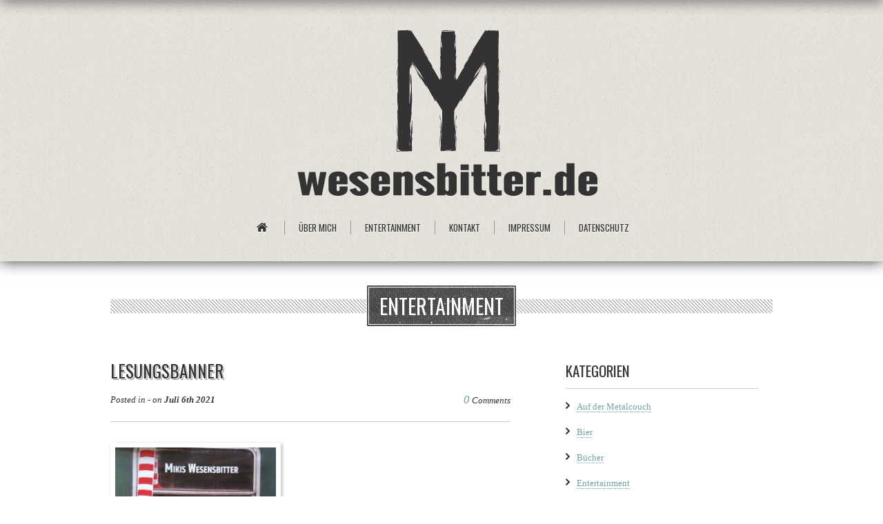

--- FILE ---
content_type: text/html; charset=UTF-8
request_url: https://wesensbitter.de/livetermine-mikis-wesensbitter-stage/lesungsbanner/
body_size: 9063
content:
<!DOCTYPE html>
<!--[if IE 8 ]><html lang="de" class="no-js ie8"><![endif]-->
<!--[if (gte IE 9)|(gt IEMobile 7)|!(IEMobile)|!(IE)]><!--><html lang="de" class="no-js"><!--<![endif]-->

<head>

	<title>
		Lesungsbanner - wesensbitter.dewesensbitter.de	</title>
	
	<meta charset="UTF-8" />
	<meta name="viewport" content="width=device-width, initial-scale=1, maximum-scale=1">
	<meta http-equiv="Content-Type" content="text/html; charset=UTF-8" />

	<link rel="profile" href="http://gmpg.org/xfn/11" />
	<link rel="alternate" type="application/rss+xml" title="wesensbitter.de RSS2 Feed" href="https://wesensbitter.de/feed/" />
	<link rel="pingback" href="https://wesensbitter.de/xmlrpc.php" />
	
	<link rel="shortcut icon" href="https://wesensbitter.de/wp-content/uploads/2013/02/wesensbitterfavicon.jpg">
	<link rel="apple-touch-icon" href="/images/apple-touch-icon.png">
	<link rel="apple-touch-icon" sizes="72x72" href="/images/apple-touch-icon-72x72.png">
	<link rel="apple-touch-icon" sizes="114x114" href="/images/apple-touch-icon-114x114.png">

	<meta name='robots' content='index, follow, max-image-preview:large, max-snippet:-1, max-video-preview:-1' />

	<!-- This site is optimized with the Yoast SEO plugin v26.8 - https://yoast.com/product/yoast-seo-wordpress/ -->
	<link rel="canonical" href="https://wesensbitter.de/livetermine-mikis-wesensbitter-stage/lesungsbanner/" />
	<meta property="og:locale" content="de_DE" />
	<meta property="og:type" content="article" />
	<meta property="og:title" content="Lesungsbanner - wesensbitter.de" />
	<meta property="og:url" content="https://wesensbitter.de/livetermine-mikis-wesensbitter-stage/lesungsbanner/" />
	<meta property="og:site_name" content="wesensbitter.de" />
	<meta property="og:image" content="https://wesensbitter.de/livetermine-mikis-wesensbitter-stage/lesungsbanner" />
	<meta property="og:image:width" content="2111" />
	<meta property="og:image:height" content="2560" />
	<meta property="og:image:type" content="image/jpeg" />
	<script type="application/ld+json" class="yoast-schema-graph">{"@context":"https://schema.org","@graph":[{"@type":"WebPage","@id":"https://wesensbitter.de/livetermine-mikis-wesensbitter-stage/lesungsbanner/","url":"https://wesensbitter.de/livetermine-mikis-wesensbitter-stage/lesungsbanner/","name":"Lesungsbanner - wesensbitter.de","isPartOf":{"@id":"https://wesensbitter.de/#website"},"primaryImageOfPage":{"@id":"https://wesensbitter.de/livetermine-mikis-wesensbitter-stage/lesungsbanner/#primaryimage"},"image":{"@id":"https://wesensbitter.de/livetermine-mikis-wesensbitter-stage/lesungsbanner/#primaryimage"},"thumbnailUrl":"https://wesensbitter.de/wp-content/uploads/2021/05/Lesungsbanner-scaled.jpg","datePublished":"2021-07-06T12:06:32+00:00","breadcrumb":{"@id":"https://wesensbitter.de/livetermine-mikis-wesensbitter-stage/lesungsbanner/#breadcrumb"},"inLanguage":"de","potentialAction":[{"@type":"ReadAction","target":["https://wesensbitter.de/livetermine-mikis-wesensbitter-stage/lesungsbanner/"]}]},{"@type":"ImageObject","inLanguage":"de","@id":"https://wesensbitter.de/livetermine-mikis-wesensbitter-stage/lesungsbanner/#primaryimage","url":"https://wesensbitter.de/wp-content/uploads/2021/05/Lesungsbanner-scaled.jpg","contentUrl":"https://wesensbitter.de/wp-content/uploads/2021/05/Lesungsbanner-scaled.jpg","width":2111,"height":2560},{"@type":"BreadcrumbList","@id":"https://wesensbitter.de/livetermine-mikis-wesensbitter-stage/lesungsbanner/#breadcrumb","itemListElement":[{"@type":"ListItem","position":1,"name":"LIVETERMINE: MIKIS WESENSBITTER ON STAGE","item":"https://wesensbitter.de/livetermine-mikis-wesensbitter-stage/"},{"@type":"ListItem","position":2,"name":"Lesungsbanner"}]},{"@type":"WebSite","@id":"https://wesensbitter.de/#website","url":"https://wesensbitter.de/","name":"wesensbitter.de","description":"Zur Entertainment Quelle","potentialAction":[{"@type":"SearchAction","target":{"@type":"EntryPoint","urlTemplate":"https://wesensbitter.de/?s={search_term_string}"},"query-input":{"@type":"PropertyValueSpecification","valueRequired":true,"valueName":"search_term_string"}}],"inLanguage":"de"}]}</script>
	<!-- / Yoast SEO plugin. -->


<link rel='dns-prefetch' href='//ajax.googleapis.com' />
<link rel='dns-prefetch' href='//fonts.googleapis.com' />
<link rel='dns-prefetch' href='//www.googletagmanager.com' />
<link rel="alternate" type="application/rss+xml" title="wesensbitter.de &raquo; Feed" href="https://wesensbitter.de/feed/" />
<link rel="alternate" type="application/rss+xml" title="wesensbitter.de &raquo; Kommentar-Feed" href="https://wesensbitter.de/comments/feed/" />
<link rel="alternate" title="oEmbed (JSON)" type="application/json+oembed" href="https://wesensbitter.de/wp-json/oembed/1.0/embed?url=https%3A%2F%2Fwesensbitter.de%2Flivetermine-mikis-wesensbitter-stage%2Flesungsbanner%2F" />
<link rel="alternate" title="oEmbed (XML)" type="text/xml+oembed" href="https://wesensbitter.de/wp-json/oembed/1.0/embed?url=https%3A%2F%2Fwesensbitter.de%2Flivetermine-mikis-wesensbitter-stage%2Flesungsbanner%2F&#038;format=xml" />
<style id='wp-img-auto-sizes-contain-inline-css' type='text/css'>
img:is([sizes=auto i],[sizes^="auto," i]){contain-intrinsic-size:3000px 1500px}
/*# sourceURL=wp-img-auto-sizes-contain-inline-css */
</style>
<link rel='stylesheet' id='thumb-fx-css' href='https://wesensbitter.de/wp-content/themes/hanna/css/thumbfx.css' type='text/css' media='all' />
<link rel='stylesheet' id='body-font-css' href='https://fonts.googleapis.com/css?family=Georgia&#038;ver=6.9' type='text/css' media='all' />
<link rel='stylesheet' id='headings-font-css' href='https://fonts.googleapis.com/css?family=Oswald&#038;ver=6.9' type='text/css' media='all' />
<link rel='stylesheet' id='logo-font-css' href='https://fonts.googleapis.com/css?family=Pacifico&#038;ver=6.9' type='text/css' media='all' />
<link rel='stylesheet' id='main-styles-css' href='https://wesensbitter.de/wp-content/themes/hanna/style.css' type='text/css' media='all' />
<link rel='stylesheet' id='options-css-css' href='https://wesensbitter.de/wp-content/themes/hanna/css/dynamic-css/options.css' type='text/css' media='all' />
<style id='wp-emoji-styles-inline-css' type='text/css'>

	img.wp-smiley, img.emoji {
		display: inline !important;
		border: none !important;
		box-shadow: none !important;
		height: 1em !important;
		width: 1em !important;
		margin: 0 0.07em !important;
		vertical-align: -0.1em !important;
		background: none !important;
		padding: 0 !important;
	}
/*# sourceURL=wp-emoji-styles-inline-css */
</style>
<style id='wp-block-library-inline-css' type='text/css'>
:root{--wp-block-synced-color:#7a00df;--wp-block-synced-color--rgb:122,0,223;--wp-bound-block-color:var(--wp-block-synced-color);--wp-editor-canvas-background:#ddd;--wp-admin-theme-color:#007cba;--wp-admin-theme-color--rgb:0,124,186;--wp-admin-theme-color-darker-10:#006ba1;--wp-admin-theme-color-darker-10--rgb:0,107,160.5;--wp-admin-theme-color-darker-20:#005a87;--wp-admin-theme-color-darker-20--rgb:0,90,135;--wp-admin-border-width-focus:2px}@media (min-resolution:192dpi){:root{--wp-admin-border-width-focus:1.5px}}.wp-element-button{cursor:pointer}:root .has-very-light-gray-background-color{background-color:#eee}:root .has-very-dark-gray-background-color{background-color:#313131}:root .has-very-light-gray-color{color:#eee}:root .has-very-dark-gray-color{color:#313131}:root .has-vivid-green-cyan-to-vivid-cyan-blue-gradient-background{background:linear-gradient(135deg,#00d084,#0693e3)}:root .has-purple-crush-gradient-background{background:linear-gradient(135deg,#34e2e4,#4721fb 50%,#ab1dfe)}:root .has-hazy-dawn-gradient-background{background:linear-gradient(135deg,#faaca8,#dad0ec)}:root .has-subdued-olive-gradient-background{background:linear-gradient(135deg,#fafae1,#67a671)}:root .has-atomic-cream-gradient-background{background:linear-gradient(135deg,#fdd79a,#004a59)}:root .has-nightshade-gradient-background{background:linear-gradient(135deg,#330968,#31cdcf)}:root .has-midnight-gradient-background{background:linear-gradient(135deg,#020381,#2874fc)}:root{--wp--preset--font-size--normal:16px;--wp--preset--font-size--huge:42px}.has-regular-font-size{font-size:1em}.has-larger-font-size{font-size:2.625em}.has-normal-font-size{font-size:var(--wp--preset--font-size--normal)}.has-huge-font-size{font-size:var(--wp--preset--font-size--huge)}.has-text-align-center{text-align:center}.has-text-align-left{text-align:left}.has-text-align-right{text-align:right}.has-fit-text{white-space:nowrap!important}#end-resizable-editor-section{display:none}.aligncenter{clear:both}.items-justified-left{justify-content:flex-start}.items-justified-center{justify-content:center}.items-justified-right{justify-content:flex-end}.items-justified-space-between{justify-content:space-between}.screen-reader-text{border:0;clip-path:inset(50%);height:1px;margin:-1px;overflow:hidden;padding:0;position:absolute;width:1px;word-wrap:normal!important}.screen-reader-text:focus{background-color:#ddd;clip-path:none;color:#444;display:block;font-size:1em;height:auto;left:5px;line-height:normal;padding:15px 23px 14px;text-decoration:none;top:5px;width:auto;z-index:100000}html :where(.has-border-color){border-style:solid}html :where([style*=border-top-color]){border-top-style:solid}html :where([style*=border-right-color]){border-right-style:solid}html :where([style*=border-bottom-color]){border-bottom-style:solid}html :where([style*=border-left-color]){border-left-style:solid}html :where([style*=border-width]){border-style:solid}html :where([style*=border-top-width]){border-top-style:solid}html :where([style*=border-right-width]){border-right-style:solid}html :where([style*=border-bottom-width]){border-bottom-style:solid}html :where([style*=border-left-width]){border-left-style:solid}html :where(img[class*=wp-image-]){height:auto;max-width:100%}:where(figure){margin:0 0 1em}html :where(.is-position-sticky){--wp-admin--admin-bar--position-offset:var(--wp-admin--admin-bar--height,0px)}@media screen and (max-width:600px){html :where(.is-position-sticky){--wp-admin--admin-bar--position-offset:0px}}

/*# sourceURL=wp-block-library-inline-css */
</style><style id='global-styles-inline-css' type='text/css'>
:root{--wp--preset--aspect-ratio--square: 1;--wp--preset--aspect-ratio--4-3: 4/3;--wp--preset--aspect-ratio--3-4: 3/4;--wp--preset--aspect-ratio--3-2: 3/2;--wp--preset--aspect-ratio--2-3: 2/3;--wp--preset--aspect-ratio--16-9: 16/9;--wp--preset--aspect-ratio--9-16: 9/16;--wp--preset--color--black: #000000;--wp--preset--color--cyan-bluish-gray: #abb8c3;--wp--preset--color--white: #ffffff;--wp--preset--color--pale-pink: #f78da7;--wp--preset--color--vivid-red: #cf2e2e;--wp--preset--color--luminous-vivid-orange: #ff6900;--wp--preset--color--luminous-vivid-amber: #fcb900;--wp--preset--color--light-green-cyan: #7bdcb5;--wp--preset--color--vivid-green-cyan: #00d084;--wp--preset--color--pale-cyan-blue: #8ed1fc;--wp--preset--color--vivid-cyan-blue: #0693e3;--wp--preset--color--vivid-purple: #9b51e0;--wp--preset--gradient--vivid-cyan-blue-to-vivid-purple: linear-gradient(135deg,rgb(6,147,227) 0%,rgb(155,81,224) 100%);--wp--preset--gradient--light-green-cyan-to-vivid-green-cyan: linear-gradient(135deg,rgb(122,220,180) 0%,rgb(0,208,130) 100%);--wp--preset--gradient--luminous-vivid-amber-to-luminous-vivid-orange: linear-gradient(135deg,rgb(252,185,0) 0%,rgb(255,105,0) 100%);--wp--preset--gradient--luminous-vivid-orange-to-vivid-red: linear-gradient(135deg,rgb(255,105,0) 0%,rgb(207,46,46) 100%);--wp--preset--gradient--very-light-gray-to-cyan-bluish-gray: linear-gradient(135deg,rgb(238,238,238) 0%,rgb(169,184,195) 100%);--wp--preset--gradient--cool-to-warm-spectrum: linear-gradient(135deg,rgb(74,234,220) 0%,rgb(151,120,209) 20%,rgb(207,42,186) 40%,rgb(238,44,130) 60%,rgb(251,105,98) 80%,rgb(254,248,76) 100%);--wp--preset--gradient--blush-light-purple: linear-gradient(135deg,rgb(255,206,236) 0%,rgb(152,150,240) 100%);--wp--preset--gradient--blush-bordeaux: linear-gradient(135deg,rgb(254,205,165) 0%,rgb(254,45,45) 50%,rgb(107,0,62) 100%);--wp--preset--gradient--luminous-dusk: linear-gradient(135deg,rgb(255,203,112) 0%,rgb(199,81,192) 50%,rgb(65,88,208) 100%);--wp--preset--gradient--pale-ocean: linear-gradient(135deg,rgb(255,245,203) 0%,rgb(182,227,212) 50%,rgb(51,167,181) 100%);--wp--preset--gradient--electric-grass: linear-gradient(135deg,rgb(202,248,128) 0%,rgb(113,206,126) 100%);--wp--preset--gradient--midnight: linear-gradient(135deg,rgb(2,3,129) 0%,rgb(40,116,252) 100%);--wp--preset--font-size--small: 13px;--wp--preset--font-size--medium: 20px;--wp--preset--font-size--large: 36px;--wp--preset--font-size--x-large: 42px;--wp--preset--spacing--20: 0.44rem;--wp--preset--spacing--30: 0.67rem;--wp--preset--spacing--40: 1rem;--wp--preset--spacing--50: 1.5rem;--wp--preset--spacing--60: 2.25rem;--wp--preset--spacing--70: 3.38rem;--wp--preset--spacing--80: 5.06rem;--wp--preset--shadow--natural: 6px 6px 9px rgba(0, 0, 0, 0.2);--wp--preset--shadow--deep: 12px 12px 50px rgba(0, 0, 0, 0.4);--wp--preset--shadow--sharp: 6px 6px 0px rgba(0, 0, 0, 0.2);--wp--preset--shadow--outlined: 6px 6px 0px -3px rgb(255, 255, 255), 6px 6px rgb(0, 0, 0);--wp--preset--shadow--crisp: 6px 6px 0px rgb(0, 0, 0);}:where(.is-layout-flex){gap: 0.5em;}:where(.is-layout-grid){gap: 0.5em;}body .is-layout-flex{display: flex;}.is-layout-flex{flex-wrap: wrap;align-items: center;}.is-layout-flex > :is(*, div){margin: 0;}body .is-layout-grid{display: grid;}.is-layout-grid > :is(*, div){margin: 0;}:where(.wp-block-columns.is-layout-flex){gap: 2em;}:where(.wp-block-columns.is-layout-grid){gap: 2em;}:where(.wp-block-post-template.is-layout-flex){gap: 1.25em;}:where(.wp-block-post-template.is-layout-grid){gap: 1.25em;}.has-black-color{color: var(--wp--preset--color--black) !important;}.has-cyan-bluish-gray-color{color: var(--wp--preset--color--cyan-bluish-gray) !important;}.has-white-color{color: var(--wp--preset--color--white) !important;}.has-pale-pink-color{color: var(--wp--preset--color--pale-pink) !important;}.has-vivid-red-color{color: var(--wp--preset--color--vivid-red) !important;}.has-luminous-vivid-orange-color{color: var(--wp--preset--color--luminous-vivid-orange) !important;}.has-luminous-vivid-amber-color{color: var(--wp--preset--color--luminous-vivid-amber) !important;}.has-light-green-cyan-color{color: var(--wp--preset--color--light-green-cyan) !important;}.has-vivid-green-cyan-color{color: var(--wp--preset--color--vivid-green-cyan) !important;}.has-pale-cyan-blue-color{color: var(--wp--preset--color--pale-cyan-blue) !important;}.has-vivid-cyan-blue-color{color: var(--wp--preset--color--vivid-cyan-blue) !important;}.has-vivid-purple-color{color: var(--wp--preset--color--vivid-purple) !important;}.has-black-background-color{background-color: var(--wp--preset--color--black) !important;}.has-cyan-bluish-gray-background-color{background-color: var(--wp--preset--color--cyan-bluish-gray) !important;}.has-white-background-color{background-color: var(--wp--preset--color--white) !important;}.has-pale-pink-background-color{background-color: var(--wp--preset--color--pale-pink) !important;}.has-vivid-red-background-color{background-color: var(--wp--preset--color--vivid-red) !important;}.has-luminous-vivid-orange-background-color{background-color: var(--wp--preset--color--luminous-vivid-orange) !important;}.has-luminous-vivid-amber-background-color{background-color: var(--wp--preset--color--luminous-vivid-amber) !important;}.has-light-green-cyan-background-color{background-color: var(--wp--preset--color--light-green-cyan) !important;}.has-vivid-green-cyan-background-color{background-color: var(--wp--preset--color--vivid-green-cyan) !important;}.has-pale-cyan-blue-background-color{background-color: var(--wp--preset--color--pale-cyan-blue) !important;}.has-vivid-cyan-blue-background-color{background-color: var(--wp--preset--color--vivid-cyan-blue) !important;}.has-vivid-purple-background-color{background-color: var(--wp--preset--color--vivid-purple) !important;}.has-black-border-color{border-color: var(--wp--preset--color--black) !important;}.has-cyan-bluish-gray-border-color{border-color: var(--wp--preset--color--cyan-bluish-gray) !important;}.has-white-border-color{border-color: var(--wp--preset--color--white) !important;}.has-pale-pink-border-color{border-color: var(--wp--preset--color--pale-pink) !important;}.has-vivid-red-border-color{border-color: var(--wp--preset--color--vivid-red) !important;}.has-luminous-vivid-orange-border-color{border-color: var(--wp--preset--color--luminous-vivid-orange) !important;}.has-luminous-vivid-amber-border-color{border-color: var(--wp--preset--color--luminous-vivid-amber) !important;}.has-light-green-cyan-border-color{border-color: var(--wp--preset--color--light-green-cyan) !important;}.has-vivid-green-cyan-border-color{border-color: var(--wp--preset--color--vivid-green-cyan) !important;}.has-pale-cyan-blue-border-color{border-color: var(--wp--preset--color--pale-cyan-blue) !important;}.has-vivid-cyan-blue-border-color{border-color: var(--wp--preset--color--vivid-cyan-blue) !important;}.has-vivid-purple-border-color{border-color: var(--wp--preset--color--vivid-purple) !important;}.has-vivid-cyan-blue-to-vivid-purple-gradient-background{background: var(--wp--preset--gradient--vivid-cyan-blue-to-vivid-purple) !important;}.has-light-green-cyan-to-vivid-green-cyan-gradient-background{background: var(--wp--preset--gradient--light-green-cyan-to-vivid-green-cyan) !important;}.has-luminous-vivid-amber-to-luminous-vivid-orange-gradient-background{background: var(--wp--preset--gradient--luminous-vivid-amber-to-luminous-vivid-orange) !important;}.has-luminous-vivid-orange-to-vivid-red-gradient-background{background: var(--wp--preset--gradient--luminous-vivid-orange-to-vivid-red) !important;}.has-very-light-gray-to-cyan-bluish-gray-gradient-background{background: var(--wp--preset--gradient--very-light-gray-to-cyan-bluish-gray) !important;}.has-cool-to-warm-spectrum-gradient-background{background: var(--wp--preset--gradient--cool-to-warm-spectrum) !important;}.has-blush-light-purple-gradient-background{background: var(--wp--preset--gradient--blush-light-purple) !important;}.has-blush-bordeaux-gradient-background{background: var(--wp--preset--gradient--blush-bordeaux) !important;}.has-luminous-dusk-gradient-background{background: var(--wp--preset--gradient--luminous-dusk) !important;}.has-pale-ocean-gradient-background{background: var(--wp--preset--gradient--pale-ocean) !important;}.has-electric-grass-gradient-background{background: var(--wp--preset--gradient--electric-grass) !important;}.has-midnight-gradient-background{background: var(--wp--preset--gradient--midnight) !important;}.has-small-font-size{font-size: var(--wp--preset--font-size--small) !important;}.has-medium-font-size{font-size: var(--wp--preset--font-size--medium) !important;}.has-large-font-size{font-size: var(--wp--preset--font-size--large) !important;}.has-x-large-font-size{font-size: var(--wp--preset--font-size--x-large) !important;}
/*# sourceURL=global-styles-inline-css */
</style>

<style id='classic-theme-styles-inline-css' type='text/css'>
/*! This file is auto-generated */
.wp-block-button__link{color:#fff;background-color:#32373c;border-radius:9999px;box-shadow:none;text-decoration:none;padding:calc(.667em + 2px) calc(1.333em + 2px);font-size:1.125em}.wp-block-file__button{background:#32373c;color:#fff;text-decoration:none}
/*# sourceURL=/wp-includes/css/classic-themes.min.css */
</style>
<script type="text/javascript" src="https://ajax.googleapis.com/ajax/libs/jquery/1.8.2/jquery.min.js" id="jquery-js"></script>
<script type="text/javascript" src="https://wesensbitter.de/wp-content/themes/hanna/js/jquery.vintage.min.js" id="vintage-js-js"></script>
<script type="text/javascript" src="https://wesensbitter.de/wp-content/themes/hanna/js/jquery.thumbfx.min.js" id="thumb-fx-js"></script>
<script type="text/javascript" src="https://wesensbitter.de/wp-content/themes/hanna/js/custom.js" id="custom-js-settings-js"></script>
<link rel="https://api.w.org/" href="https://wesensbitter.de/wp-json/" /><link rel="alternate" title="JSON" type="application/json" href="https://wesensbitter.de/wp-json/wp/v2/media/2054" /><link rel="EditURI" type="application/rsd+xml" title="RSD" href="https://wesensbitter.de/xmlrpc.php?rsd" />
<meta name="generator" content="WordPress 6.9" />
<link rel='shortlink' href='https://wesensbitter.de/?p=2054' />
<meta name="generator" content="Site Kit by Google 1.170.0" />
</head>

<body class="attachment wp-singular attachment-template-default single single-attachment postid-2054 attachmentid-2054 attachment-jpeg wp-theme-hanna">

	<header id="header-global" role="banner">
	
		<div class="container">
		
			<div class="sixteen columns">
				
				<div class="header-logo sixteen columns">
				
									<div id="logo"><a href="https://wesensbitter.de" title="wesensbitter.de"><img src="https://wesensbitter.de/wp-content/uploads/2013/02/wesensbitterlogo2.png" /></a></div>
								  	
				</div>
		  	  	
		  	  	<nav id="header-navigation" class="sixteen columns" role="navigation">
		  	  	
		  	  		<ul id="menu-hauptmenu" class="menu">
	<li class="home"><a class="home item-0" href="https://wesensbitter.de"><i class="icon-home icon-large"></i></a></li>
<li id="menu-item-80" class="menu-item menu-item-type-custom menu-item-object-custom menu-item-home menu-item-80"><a href="https://wesensbitter.de/#about">Über mich</a></li>
<li id="menu-item-81" class="menu-item menu-item-type-custom menu-item-object-custom menu-item-home menu-item-81"><a href="https://wesensbitter.de/#recent-news">Entertainment</a></li>
<li id="menu-item-189" class="menu-item menu-item-type-custom menu-item-object-custom menu-item-home menu-item-189"><a href="https://wesensbitter.de/#contact">Kontakt</a></li>
<li id="menu-item-190" class="menu-item menu-item-type-custom menu-item-object-custom menu-item-190"><a target="_blank" href="https://wesensbitter.de/impressum">Impressum</a></li>
<li id="menu-item-1307" class="menu-item menu-item-type-custom menu-item-object-custom menu-item-1307"><a target="_blank" href="https://wesensbitter.de/datenschutz/">Datenschutz</a></li>
</ul>		  	  		
		  	  	</nav><!-- end #header-navigation -->	  	  
		  	
			</div><!-- end .sixteen columns -->
		  	
		</div><!-- end .container -->
		
	</header><!-- end #header-global -->	
	<div id="main">
	
		<div class="container">
	
			<section id="recent-news">
	
				<header class="section-heading row">
				
					<div class="sixteen columns">
				
						<div class="mask">
													<h1><span>Entertainment</span></h1>
												</div>
					
					</div>
					
				</header>
				
				<section id="post-content" class="ten columns alpha">
				
									
					<article id="single-article">
				
						<h2 class="post-title">Lesungsbanner</h2>
						
						<span class="meta-category">Posted in -  on <strong>Juli 6th 2021</strong> 
						<span class="comment-count"><a href="#comments" class="scroll">0</a> Comments</span></span>
						
						<a data-lightbox="width:940;height:550" class="single-thumbnail" href="https://wesensbitter.de/wp-content/uploads/2021/05/Lesungsbanner-scaled.jpg">
						    						</a>
						
						<p class="attachment"><a href='https://wesensbitter.de/wp-content/uploads/2021/05/Lesungsbanner-scaled.jpg'><img decoding="async" width="247" height="300" src="https://wesensbitter.de/wp-content/uploads/2021/05/Lesungsbanner-247x300.jpg" class="attachment-medium size-medium" alt="" srcset="https://wesensbitter.de/wp-content/uploads/2021/05/Lesungsbanner-247x300.jpg 247w, https://wesensbitter.de/wp-content/uploads/2021/05/Lesungsbanner-768x931.jpg 768w, https://wesensbitter.de/wp-content/uploads/2021/05/Lesungsbanner-1267x1536.jpg 1267w, https://wesensbitter.de/wp-content/uploads/2021/05/Lesungsbanner-1689x2048.jpg 1689w, https://wesensbitter.de/wp-content/uploads/2021/05/Lesungsbanner-125x152.jpg 125w" sizes="(max-width: 247px) 100vw, 247px" /></a></p>
						
						<span class="tags"><i class="icon-tags"></i> </span>
											
					</article><!-- end #single-article -->
					
										
					 
<!-- You can start editing here. -->
 
 
<!-- If comments are closed. -->
<p class="nocomments">Comments are closed.</p>
 
 
					
					
	<ul class="pager">
		<li class="previous"><a href="https://wesensbitter.de/livetermine-mikis-wesensbitter-stage/" rel="prev"><span class="meta-nav">&larr;</span> LIVETERMINE: MIKIS WESENSBITTER ON STAGE</a></li>		</ul>
	
						
				</section><!-- end #post-content -->
										
				<aside id="sidebar" class="five columns omega offset-by-one">

	<div id="categories-2" class="widget widget_categories"><h4 class="widget-title">Kategorien</h4>
			<ul>
					<li class="cat-item cat-item-9"><a href="https://wesensbitter.de/category/metalcouch/">Auf der Metalcouch</a>
</li>
	<li class="cat-item cat-item-10"><a href="https://wesensbitter.de/category/bier/">Bier</a>
</li>
	<li class="cat-item cat-item-5"><a href="https://wesensbitter.de/category/entertainment/buecher/">Bücher</a>
</li>
	<li class="cat-item cat-item-6"><a href="https://wesensbitter.de/category/entertainment/">Entertainment</a>
</li>
	<li class="cat-item cat-item-7"><a href="https://wesensbitter.de/category/entertainment/filme/">Filme</a>
</li>
	<li class="cat-item cat-item-8"><a href="https://wesensbitter.de/category/entertainment/musik/">Musik</a>
</li>
	<li class="cat-item cat-item-1"><a href="https://wesensbitter.de/category/uncategorized/">Uncategorized</a>
</li>
			</ul>

			</div><div id="search-2" class="widget widget_search"><form method="get" action="https://wesensbitter.de/">
	<div class="input-prepend">
		<input type="text" id="prependedInput" name="s" size="100%" placeholder="Enter your search term..." value="">
	</div>
</form><!-- end form --></div>
		<div id="recent-posts-2" class="widget widget_recent_entries">
		<h4 class="widget-title">Neueste Beiträge</h4>
		<ul>
											<li>
					<a href="https://wesensbitter.de/mein-neues-buch-im-wartesaal-der-gluecksgefuehle/">Mein neues Buch: Im Wartesaal der Glücksgefühle</a>
									</li>
											<li>
					<a href="https://wesensbitter.de/livetermine-mikis-wesensbitter-stage/">LIVETERMINE: MIKIS WESENSBITTER ON STAGE</a>
									</li>
											<li>
					<a href="https://wesensbitter.de/neue-kontaktdaten/">Neue Kontaktdaten</a>
									</li>
											<li>
					<a href="https://wesensbitter.de/naechster-halt-im-land-des-vergessens/">Nächster Halt: Im Land des Vergessens</a>
									</li>
											<li>
					<a href="https://wesensbitter.de/die-coolen-jungs-stehen-jetzt-hinterm-tor/">DIE COOLEN JUNGS STEHEN JETZT HINTERM TOR</a>
									</li>
					</ul>

		</div><div id="archives-2" class="widget widget_archive"><h4 class="widget-title">Archiv</h4>
			<ul>
					<li><a href='https://wesensbitter.de/2025/09/'>September 2025</a></li>
	<li><a href='https://wesensbitter.de/2025/08/'>August 2025</a></li>
	<li><a href='https://wesensbitter.de/2024/11/'>November 2024</a></li>
	<li><a href='https://wesensbitter.de/2024/09/'>September 2024</a></li>
	<li><a href='https://wesensbitter.de/2023/07/'>Juli 2023</a></li>
	<li><a href='https://wesensbitter.de/2023/04/'>April 2023</a></li>
	<li><a href='https://wesensbitter.de/2021/11/'>November 2021</a></li>
	<li><a href='https://wesensbitter.de/2021/06/'>Juni 2021</a></li>
	<li><a href='https://wesensbitter.de/2021/05/'>Mai 2021</a></li>
	<li><a href='https://wesensbitter.de/2021/04/'>April 2021</a></li>
	<li><a href='https://wesensbitter.de/2021/01/'>Januar 2021</a></li>
	<li><a href='https://wesensbitter.de/2020/11/'>November 2020</a></li>
	<li><a href='https://wesensbitter.de/2020/03/'>März 2020</a></li>
	<li><a href='https://wesensbitter.de/2020/01/'>Januar 2020</a></li>
	<li><a href='https://wesensbitter.de/2019/11/'>November 2019</a></li>
	<li><a href='https://wesensbitter.de/2019/01/'>Januar 2019</a></li>
	<li><a href='https://wesensbitter.de/2018/09/'>September 2018</a></li>
	<li><a href='https://wesensbitter.de/2018/01/'>Januar 2018</a></li>
	<li><a href='https://wesensbitter.de/2017/12/'>Dezember 2017</a></li>
	<li><a href='https://wesensbitter.de/2017/11/'>November 2017</a></li>
	<li><a href='https://wesensbitter.de/2017/09/'>September 2017</a></li>
	<li><a href='https://wesensbitter.de/2017/06/'>Juni 2017</a></li>
	<li><a href='https://wesensbitter.de/2017/05/'>Mai 2017</a></li>
	<li><a href='https://wesensbitter.de/2017/03/'>März 2017</a></li>
	<li><a href='https://wesensbitter.de/2016/12/'>Dezember 2016</a></li>
	<li><a href='https://wesensbitter.de/2016/10/'>Oktober 2016</a></li>
	<li><a href='https://wesensbitter.de/2016/06/'>Juni 2016</a></li>
	<li><a href='https://wesensbitter.de/2016/04/'>April 2016</a></li>
	<li><a href='https://wesensbitter.de/2016/01/'>Januar 2016</a></li>
	<li><a href='https://wesensbitter.de/2015/12/'>Dezember 2015</a></li>
	<li><a href='https://wesensbitter.de/2015/11/'>November 2015</a></li>
	<li><a href='https://wesensbitter.de/2015/10/'>Oktober 2015</a></li>
	<li><a href='https://wesensbitter.de/2015/09/'>September 2015</a></li>
	<li><a href='https://wesensbitter.de/2015/07/'>Juli 2015</a></li>
	<li><a href='https://wesensbitter.de/2015/06/'>Juni 2015</a></li>
	<li><a href='https://wesensbitter.de/2015/05/'>Mai 2015</a></li>
	<li><a href='https://wesensbitter.de/2015/04/'>April 2015</a></li>
	<li><a href='https://wesensbitter.de/2015/03/'>März 2015</a></li>
	<li><a href='https://wesensbitter.de/2015/02/'>Februar 2015</a></li>
	<li><a href='https://wesensbitter.de/2015/01/'>Januar 2015</a></li>
	<li><a href='https://wesensbitter.de/2014/12/'>Dezember 2014</a></li>
	<li><a href='https://wesensbitter.de/2014/11/'>November 2014</a></li>
	<li><a href='https://wesensbitter.de/2014/10/'>Oktober 2014</a></li>
	<li><a href='https://wesensbitter.de/2014/08/'>August 2014</a></li>
	<li><a href='https://wesensbitter.de/2014/07/'>Juli 2014</a></li>
	<li><a href='https://wesensbitter.de/2014/06/'>Juni 2014</a></li>
	<li><a href='https://wesensbitter.de/2014/05/'>Mai 2014</a></li>
	<li><a href='https://wesensbitter.de/2014/04/'>April 2014</a></li>
	<li><a href='https://wesensbitter.de/2014/03/'>März 2014</a></li>
	<li><a href='https://wesensbitter.de/2014/02/'>Februar 2014</a></li>
	<li><a href='https://wesensbitter.de/2014/01/'>Januar 2014</a></li>
	<li><a href='https://wesensbitter.de/2013/12/'>Dezember 2013</a></li>
	<li><a href='https://wesensbitter.de/2013/11/'>November 2013</a></li>
	<li><a href='https://wesensbitter.de/2013/10/'>Oktober 2013</a></li>
	<li><a href='https://wesensbitter.de/2013/09/'>September 2013</a></li>
	<li><a href='https://wesensbitter.de/2013/08/'>August 2013</a></li>
	<li><a href='https://wesensbitter.de/2013/07/'>Juli 2013</a></li>
	<li><a href='https://wesensbitter.de/2013/06/'>Juni 2013</a></li>
	<li><a href='https://wesensbitter.de/2013/05/'>Mai 2013</a></li>
	<li><a href='https://wesensbitter.de/2013/04/'>April 2013</a></li>
	<li><a href='https://wesensbitter.de/2013/03/'>März 2013</a></li>
	<li><a href='https://wesensbitter.de/2013/02/'>Februar 2013</a></li>
	<li><a href='https://wesensbitter.de/2012/03/'>März 2012</a></li>
	<li><a href='https://wesensbitter.de/2011/10/'>Oktober 2011</a></li>
	<li><a href='https://wesensbitter.de/2011/08/'>August 2011</a></li>
	<li><a href='https://wesensbitter.de/2011/06/'>Juni 2011</a></li>
	<li><a href='https://wesensbitter.de/2011/04/'>April 2011</a></li>
	<li><a href='https://wesensbitter.de/2010/12/'>Dezember 2010</a></li>
	<li><a href='https://wesensbitter.de/2010/10/'>Oktober 2010</a></li>
	<li><a href='https://wesensbitter.de/2010/08/'>August 2010</a></li>
	<li><a href='https://wesensbitter.de/2010/06/'>Juni 2010</a></li>
	<li><a href='https://wesensbitter.de/2010/04/'>April 2010</a></li>
	<li><a href='https://wesensbitter.de/2010/02/'>Februar 2010</a></li>
	<li><a href='https://wesensbitter.de/2009/12/'>Dezember 2009</a></li>
	<li><a href='https://wesensbitter.de/2009/10/'>Oktober 2009</a></li>
	<li><a href='https://wesensbitter.de/2009/08/'>August 2009</a></li>
	<li><a href='https://wesensbitter.de/2009/04/'>April 2009</a></li>
	<li><a href='https://wesensbitter.de/2009/03/'>März 2009</a></li>
	<li><a href='https://wesensbitter.de/2009/02/'>Februar 2009</a></li>
	<li><a href='https://wesensbitter.de/2008/12/'>Dezember 2008</a></li>
	<li><a href='https://wesensbitter.de/2008/10/'>Oktober 2008</a></li>
	<li><a href='https://wesensbitter.de/2008/08/'>August 2008</a></li>
	<li><a href='https://wesensbitter.de/2008/06/'>Juni 2008</a></li>
	<li><a href='https://wesensbitter.de/2008/04/'>April 2008</a></li>
	<li><a href='https://wesensbitter.de/2008/02/'>Februar 2008</a></li>
	<li><a href='https://wesensbitter.de/2007/12/'>Dezember 2007</a></li>
	<li><a href='https://wesensbitter.de/2007/10/'>Oktober 2007</a></li>
	<li><a href='https://wesensbitter.de/2007/06/'>Juni 2007</a></li>
	<li><a href='https://wesensbitter.de/2007/04/'>April 2007</a></li>
	<li><a href='https://wesensbitter.de/2007/03/'>März 2007</a></li>
	<li><a href='https://wesensbitter.de/2007/02/'>Februar 2007</a></li>
			</ul>

			</div>
</aside><!-- end #sidebar -->					
			</section><!-- end #recent-news -->
			
		</div><!-- end .container -->
		
		<div class="back-to-top">
		
			<div class="row">
		
				<a href="#header-global" class="back-to-top-link scroll"><span>Back to top</span></a>
			
			</div><!-- end .row -->
		
		</div><!-- end .back-to-top -->
			
	</div><!-- end #main -->
	
<hr class="double">
	
	<footer id="footer-global" role="contentinfo" class="clearfix">
	
		<div class="container">
		  	  
	  		<p id="copyright-details">&copy; 2026 wesensbitter.de. <br><a title="Impressum" href="https://wesensbitter.de/impressum" target="_blank">IMPRESSUM</a> & <a title="Impressum" href="https://wesensbitter.de/datenschutz/" target="_blank">DATENSCHUTZ</a><br>
All rights reserved.<br>Designed by <a title="BlickeDeeler" href="https://www.blickedeeler.de" target="_blank">BlickeDeeler</a></p>	  
		  	
		</div><!-- end .container -->
		
	</footer><!-- end #footer-global -->	

<!-- End Document -->

<!-- Google Map -->

<script>
if ($('body.home')
    .length) {

    var map;
    map = new GMaps({
        div: '#map',
        lat: 52.51805,
        lng: 13.46287,
        zoomControlOptions: {
            style: google.maps.ZoomControlStyle.SMALL,
            position: google.maps.ControlPosition.TOP_LEFT
        },
        scrollwheel: true,
        panControl: true,
        mapTypeControl: true,
        scaleControl: true,
        streetViewControl: true,
        mapTypeId: google.maps.MapTypeId.TERRAIN
    });
    map.drawOverlay({
        lat: 52.51805,
        lng: 13.46287,
        content: '<div class="map-overlay"><i class="icon-pushpin icon-large"></i><br />hier ist mein Büro zu Haus<div class="map-overlay_arrow above"></div></div>',
        verticalAlign: 'top',
        horizontalAlign: 'center'
    });

};
</script>

<!-- Vintage Image -->

<script>
$('#latest-work .wp-post-image, #recent-news .wp-post-image, #about-headshot').addClass('vintage');
</script>


<script type="speculationrules">
{"prefetch":[{"source":"document","where":{"and":[{"href_matches":"/*"},{"not":{"href_matches":["/wp-*.php","/wp-admin/*","/wp-content/uploads/*","/wp-content/*","/wp-content/plugins/*","/wp-content/themes/hanna/*","/*\\?(.+)"]}},{"not":{"selector_matches":"a[rel~=\"nofollow\"]"}},{"not":{"selector_matches":".no-prefetch, .no-prefetch a"}}]},"eagerness":"conservative"}]}
</script>
<script id="wp-emoji-settings" type="application/json">
{"baseUrl":"https://s.w.org/images/core/emoji/17.0.2/72x72/","ext":".png","svgUrl":"https://s.w.org/images/core/emoji/17.0.2/svg/","svgExt":".svg","source":{"concatemoji":"https://wesensbitter.de/wp-includes/js/wp-emoji-release.min.js"}}
</script>
<script type="module">
/* <![CDATA[ */
/*! This file is auto-generated */
const a=JSON.parse(document.getElementById("wp-emoji-settings").textContent),o=(window._wpemojiSettings=a,"wpEmojiSettingsSupports"),s=["flag","emoji"];function i(e){try{var t={supportTests:e,timestamp:(new Date).valueOf()};sessionStorage.setItem(o,JSON.stringify(t))}catch(e){}}function c(e,t,n){e.clearRect(0,0,e.canvas.width,e.canvas.height),e.fillText(t,0,0);t=new Uint32Array(e.getImageData(0,0,e.canvas.width,e.canvas.height).data);e.clearRect(0,0,e.canvas.width,e.canvas.height),e.fillText(n,0,0);const a=new Uint32Array(e.getImageData(0,0,e.canvas.width,e.canvas.height).data);return t.every((e,t)=>e===a[t])}function p(e,t){e.clearRect(0,0,e.canvas.width,e.canvas.height),e.fillText(t,0,0);var n=e.getImageData(16,16,1,1);for(let e=0;e<n.data.length;e++)if(0!==n.data[e])return!1;return!0}function u(e,t,n,a){switch(t){case"flag":return n(e,"\ud83c\udff3\ufe0f\u200d\u26a7\ufe0f","\ud83c\udff3\ufe0f\u200b\u26a7\ufe0f")?!1:!n(e,"\ud83c\udde8\ud83c\uddf6","\ud83c\udde8\u200b\ud83c\uddf6")&&!n(e,"\ud83c\udff4\udb40\udc67\udb40\udc62\udb40\udc65\udb40\udc6e\udb40\udc67\udb40\udc7f","\ud83c\udff4\u200b\udb40\udc67\u200b\udb40\udc62\u200b\udb40\udc65\u200b\udb40\udc6e\u200b\udb40\udc67\u200b\udb40\udc7f");case"emoji":return!a(e,"\ud83e\u1fac8")}return!1}function f(e,t,n,a){let r;const o=(r="undefined"!=typeof WorkerGlobalScope&&self instanceof WorkerGlobalScope?new OffscreenCanvas(300,150):document.createElement("canvas")).getContext("2d",{willReadFrequently:!0}),s=(o.textBaseline="top",o.font="600 32px Arial",{});return e.forEach(e=>{s[e]=t(o,e,n,a)}),s}function r(e){var t=document.createElement("script");t.src=e,t.defer=!0,document.head.appendChild(t)}a.supports={everything:!0,everythingExceptFlag:!0},new Promise(t=>{let n=function(){try{var e=JSON.parse(sessionStorage.getItem(o));if("object"==typeof e&&"number"==typeof e.timestamp&&(new Date).valueOf()<e.timestamp+604800&&"object"==typeof e.supportTests)return e.supportTests}catch(e){}return null}();if(!n){if("undefined"!=typeof Worker&&"undefined"!=typeof OffscreenCanvas&&"undefined"!=typeof URL&&URL.createObjectURL&&"undefined"!=typeof Blob)try{var e="postMessage("+f.toString()+"("+[JSON.stringify(s),u.toString(),c.toString(),p.toString()].join(",")+"));",a=new Blob([e],{type:"text/javascript"});const r=new Worker(URL.createObjectURL(a),{name:"wpTestEmojiSupports"});return void(r.onmessage=e=>{i(n=e.data),r.terminate(),t(n)})}catch(e){}i(n=f(s,u,c,p))}t(n)}).then(e=>{for(const n in e)a.supports[n]=e[n],a.supports.everything=a.supports.everything&&a.supports[n],"flag"!==n&&(a.supports.everythingExceptFlag=a.supports.everythingExceptFlag&&a.supports[n]);var t;a.supports.everythingExceptFlag=a.supports.everythingExceptFlag&&!a.supports.flag,a.supports.everything||((t=a.source||{}).concatemoji?r(t.concatemoji):t.wpemoji&&t.twemoji&&(r(t.twemoji),r(t.wpemoji)))});
//# sourceURL=https://wesensbitter.de/wp-includes/js/wp-emoji-loader.min.js
/* ]]> */
</script>

</body>

</html>

--- FILE ---
content_type: text/css
request_url: https://wesensbitter.de/wp-content/themes/hanna/css/thumbfx.css
body_size: 1832
content:
/***********************/
/*** OverLayer Style ***/
/***********************/

/* General
----------------------------------------------------------------------------------------------------*/

.overlayer {
    display: block;
    max-width: 100%;
}

.overlayer .overlay { visibility: hidden }

/* Default Style
----------------------------------------------------------------------------------------------------*/

.overlayer .overlay-default {
    background: url(../images/overlay-zoom.png) 50% 50% no-repeat;
    background-color: rgba(0,0,0,0.5);
}

/* Overlay Style
----------------------------------------------------------------------------------------------------*/

.overlayer .overlay {
    background: url(../images/overlay-ie.png) 0 0 repeat;
    background: none rgba(0,0,0,0.5);
    text-shadow: none;
	z-index:99;
}

.overlayer .overlay,
.overlayer .overlay a { color: #fff }

.overlayer .overlay a { text-decoration: underline }

.overlayer .overlay > div { padding: 10px }

.overlayer .overlay.remove-padding > div { padding: 0 }

.overlayer .overlay > div > *:first-child { margin-top: 0 }

.overlayer .overlay > div > *:last-child { margin-bottom: 0 }


/**********************/
/*** LightBox Style ***/
/**********************/

/* Loading
----------------------------------------------------------------------------------------------------*/

#lightbox-loading {
	background-color:#000;
	background-color: rgba(0, 0, 0, 0.8);
    background-image: url("../images/loader.gif");
    background-position: center center;
    background-repeat: no-repeat;
    display: none;
    height: 30px;
    left: 50%;
    margin: -32px 0 0 -32px;
    overflow: hidden;
    position: fixed;
    top: 50%;
    width: 30px;
    z-index: 1104;
    -moz-box-shadow: 0 0 5px 1px #000000;
    -webkit-box-shadow: 0 0 5px 1px #000000;
    box-shadow: 0 0 5px 1px #000000;
}

#lightbox-loading div {
	display:none;
}

/* Lightbox
----------------------------------------------------------------------------------------------------*/

#lightbox-overlay {
    display: none;
    position: absolute;
    top: 0;
    left: 0;
    width: 100%;
    z-index: 1100;
}

#lightbox-tmp {
    display: none;
    padding: 0;
    margin: 0;
    border: 0;
    overflow: auto;
}

#lightbox-wrap {
    display: none;
    position: absolute;
    top: 0;
    left: 0;
    padding: 20px;
    z-index: 1101;
    outline: none;
}

#lightbox-outer {
    position: relative;
    width: 100%;
    height: 100%;
    background: #fff;
}

#lightbox-content {
    background: #fff;
    position: relative;
    width: 0;
    height: 0;
    padding: 0;
    border: 3px solid #fff;
    outline: none;
    overflow: hidden;
    z-index: 1102;
    text-shadow: none;
    color: #000;
}

/* Special Content
----------------------------------------------------------------------------------------------------*/

#lightbox-error {
    margin: 0;
    padding: 14px;
    font: normal 12px/20px Arial;
    color: #444;
}

#lightbox-img {
    width: 100%;
    height: 100%;
    margin: 0;
    padding: 0;
    border: none;
    outline: none;
    line-height: 0;
    vertical-align: top;
}

#lightbox-frame {
    display: block;
    width: 100%;
    height: 100%;
    border: none;
}

/* Previous/Next/Close Buttons
----------------------------------------------------------------------------------------------------*/

#lightbox-left,
#lightbox-right,
#lightbox-close {
    background: url(../images/overlay-ie.png) 0 0 repeat;
    background: rgba(0, 0, 0, 0.5);
    cursor: pointer;
    outline: medium none;
    padding: 5px;
    position: absolute;
    top: 20px;
    z-index: 1102;
    display: none;
}

#lightbox-left { left: 20px }

#lightbox-right { left: 60px }

#lightbox-close {
    background: #000;
    right: -30px;
}

#lightbox-left:hover,
#lightbox-right:hover,
#lightbox-close:hover { background: #000 }

#lightbox-left-ico,
#lightbox-right-ico,
#lightbox-close span {
    display: block;
    width: 20px;
    height: 20px;
    background: url(../images/sprite.png) 0 0 no-repeat;
}

#lightbox-right-ico { background-position: 0px -20px }

#lightbox-left-ico { background-position: 0px -40px }

/* Titles
----------------------------------------------------------------------------------------------------*/

#lightbox-title {
    font-size: 12px;
    z-index: 1102;
    text-shadow: none;
}

#lightbox-title.lightbox-title-float {
    padding: 5px 10px;
    position: absolute;
    left: 0;
    bottom: -20px;
    background: #000; /* IE */
    background: rgba(0, 0, 0, 0.7);
    color: #FFF;
    font-weight: bold;
    -moz-border-radius: 6px;
    -webkit-border-radius: 6px;
    border-radius: 6px;
}

#lightbox-title.lightbox-title-inside {
    padding-bottom: 10px;
    text-align: center;
    color: #fff;
    position: relative;
}

#lightbox-title.lightbox-title-outside {
    padding-top: 10px;
    color: #FFF;
}

#lightbox-title.lightbox-title-over {
    position: absolute;
    bottom: 0;
    left: 0;
    color: #FFF;
    text-align: center;
    background: #000; /* IE */
    background: rgba(0, 0, 0, 0.5);
}

#lightbox-title-over { padding: 10px }

/* Image Content
----------------------------------------------------------------------------------------------------*/

a[data-lightbox] { max-width: 100% }


/********************/
/*** Slides Style ***/
/********************/

/* General
----------------------------------------------------------------------------------------------------*/
[data-slides],
.slides { 
	position: relative;
	overflow:hidden;
}

.slides  > *,
[data-slides] > * {
    position: absolute;
    display: none;
    width: 100%;
    left: 0;
    top: 0;
}

.slides  > *:first-child,
[data-slides]  > *:first-child {
    position: relative;
    display: block;
    float: left;
}

.slides img,
[data-slides] img {
    max-width: 100%;
    display: block;
}

/* Pager/Navigation
----------------------------------------------------------------------------------------------------*/
.slides .slide-nav,
.slides .slide-pager {
    display: block;
    position: absolute;
    top: 50%;
    margin-top: -15px;
	z-index:2;
}

.slide-nav a {
    background: url(../images/overlay-ie.png) 0 0 repeat;
    background: rgba(0, 0, 0, 0.5);
    cursor: pointer;
    outline: medium none;
    padding: 5px;
    position: absolute;
    z-index: 999;
    -moz-border-radius: 3px;
    -webkit-border-radius: 3px;
    border-radius: 3px;
    display: block;
}

.slide-nav a:hover { background: #000 }

.slide-nav a span {
    display: block;
    width: 20px;
    height: 20px;
    background: url(../images/sprite.png) 0 0 no-repeat;
}

.slide-nav a.prev { left: 10px }

.slide-nav a.next { right: 10px }

.slide-nav a.prev span { background-position: 0px -40px }

.slide-nav a.next span { background-position: 0px -20px }

.slides .slide-pager {
    top: auto;
    margin: 0;
    bottom: 0;
    text-align: center;
}

.slides .slide-pager a {
    text-indent: -9999px;
    display: inline-block;
    width: 13px;
    height: 13px;
    margin: 0 3px;
    background: url(../images/nav.png) 0 0 repeat;
    cursor: pointer;
}

.slides .slide-pager a:hover { background-position: 0 -13px }

.slides .slide-pager a:active { background-position: 0 -26px }

.slides .slide-pager a.active { background-position: 0 -39px }

/*********************/
/*** Tooltip Style ***/
/*********************/

/*
 * Tooltips Style
 */

#tip_holder {
    display: none;
    position: absolute;
    top: 0;
    left: 0;
    z-index: 99999;
}

#close-tip {
    background: url("../images/close-tip.png") no-repeat center center #000000;
    cursor: pointer;
    display: none;
    height: 12px;
    position: absolute;
    right: 0;
    top: 0;
    width: 12px;
    z-index: 1;
    -moz-border-radius: 14px;
    -webkit-border-radius: 14px;
    border-radius: 14px;
}

.tip-content { display: none !important }

#tip_holder.tip_top { padding-bottom: 5px }

#tip_holder.tip_bottom { padding-top: 5px }

#tip_holder.tip_right { padding-left: 5px }

#tip_holder.tip_left { padding-right: 5px }

#tip_holder.tip_bottom #close-tip { top: 6px }

#tip_holder.tip_left #close-tip { left: 2px }

#tip_holder.tip_right #close-tip { right: -1px }

#tip_content {
    color: #fff;
    text-shadow: 0 0 2px #000;
    padding: 5px 8px;
    background: url(../images/tooltip-bg.png) 0 0 repeat;
    position: relative;
    -webkit-border-radius: 2px; 
    -moz-border-radius: 2px; 
    border-radius: 2px;
}

#tip_content > *:first-child { margin-top: 0 }

#tip_content > *:last-child { margin-bottom: 0 }

#tip_arrow,
#tip_arrow_inner {
    position: absolute;
    height: 12px;
    width: 12px;
}

#tip_holder.tip_top #tip_arrow { }

#tip_holder.tip_bottom #tip_arrow { }

#tip_holder.tip_right #tip_arrow { }

#tip_holder.tip_left #tip_arrow { }

#tip_holder.tip_top #tip_arrow_inner { background: url(../images/tooltip-arrow-top.png) 0 0 no-repeat }

#tip_holder.tip_bottom #tip_arrow_inner { background: url(../images/tooltip-arrow-bottom.png) 0 0 no-repeat }

#tip_holder.tip_right #tip_arrow_inner { background: url(../images/tooltip-arrow-right.png) 0 0 no-repeat }

#tip_holder.tip_left #tip_arrow_inner { background: url(../images/tooltip-arrow-left.png) 0 0 no-repeat }

--- FILE ---
content_type: text/css
request_url: https://wesensbitter.de/wp-content/themes/hanna/style.css
body_size: 12580
content:
/*
Theme Name: Hanna
Theme URI: http://www.hanna-wp.firstbasedesign.co.uk
Author: GuuThemes
Author URI: http://www.guuhuu.com
Description: A Responsive HTML5 One-Page Portfolio Theme
Version: 1.0
Tags: light, two-columns, flexible-width, theme-options, translation-ready, photoblogging
=======
License: GNU General Public License
License URI: license.txt
*/

/* Table of Contents
==================================================
	
1 - Reset & Basics
2 - WordPress Specific Styles
3 - Responsive 960 Grid
4 - Body (Global Styles)
5 - Page Styles
6 - Media Queries
7 - Font-Awesome (Icon Font)


/* 1 - Reset & Basics (Inspired by E. Meyers)
================================================== */
	
html, body, div, span, applet, object, iframe, h1, h2, h3, h4, h5, h6, p, blockquote, pre, a, abbr, acronym, address, big, cite, code, del, dfn, em, img, ins, kbd, q, s, samp, small, strike, strong, sub, sup, tt, var, b, u, i, center, dl, dt, dd, ol, ul, li, fieldset, form, label, legend, table, caption, tbody, tfoot, thead, tr, th, td, article, aside, canvas, details, embed, figure, figcaption, footer, header, hgroup, menu, nav, output, ruby, section, summary, time, mark, audio, video {
	margin: 0;
	padding: 0;
	border: 0;
	font-size: 100%;
	font: inherit;
	vertical-align: baseline; 
}

article, 
aside, 
details, 
figcaption, 
figure, 
footer, 
header, 
hgroup, 
menu, 
nav, 
section {
	display: block; 
}

body {
	line-height: 1; 
}

ol, 
ul {
	list-style: none; 
}

blockquote, 
q {
	quotes: none; 
}

blockquote:before, 
blockquote:after,
q:before, 
q:after {
	content: '';
	content: none; 
}

cite {
	text-align: right;
	margin-top: 10px;
}

table {
	border-collapse: collapse;
	border-spacing: 0; 
}
	
::-moz-selection {
	background: #71a4a1;
	color: #fff;
	text-shadow: none
}

::selection {
	background: #71a4a1;
	color: #fff;
	text-shadow: none
}

/* Typography
--------------------------------------------------*/
	
h1, 
h2, 
h3, 
h4, 
h5, 
h6 {}

h1 a, 
h2 a, 
h3 a, 
h4 a, 
h5 a, 
h6 a { 
	font-weight: inherit; 
}

h1 { 
	font-size: 30px; 
	line-height: 43px; 
	margin-bottom: 14px;
}

h2 { 
	font-size: 25px; 
	line-height: 40px; 
	margin-bottom: 10px; 
}

h3 { 
	font-size: 23px; 
	line-height: 34px; 
	margin-bottom: 8px; 
}

h4 { 
	font-size: 21px; 
	line-height: 30px; 
	margin-bottom: 4px; 
}

h5 { 
	font-size: 17px; 
	line-height: 24px; 
}

h6 { 
	font-size: 14px; 
	line-height: 21px; 
}

p { 
	margin: 0 0 20px 0; 
}

p img { 
	margin: 0; 
}

em { 
	font-style: italic;
}

strong { 
	font-weight: bold; 
	color: #333; 
}

small { 
	font-size: 80%; 
}

blockquote, 
blockquote p { 
	font-size: 17px; 
	line-height: 24px; 
	color: #777; 
	font-style: italic; 
}

blockquote { 
	margin: 0 0 20px; 
	padding: 9px 20px 0 19px; 
	border-left: 1px solid #999; 
}

blockquote cite { 
	display: block; 
	font-size: 12px; 
	color: #555; 
}

blockquote cite:before { 
	content: "\2014 \0020"; 
}

blockquote cite a, 
blockquote cite a:visited, 
blockquote cite a:visited { 
	color: #555; 
}

/* Links
--------------------------------------------------*/
	
a, 
a:visited { 
	color: #71a4a1; 
	text-decoration: underline; 
	outline: 0;
	-moz-transition: all .4s;
	-webkit-transition: all .4s;
	-o-transition: all .4s;
	-ms-transition: all .4s;
	transition: all .4s; 
}

a:hover, 
a:focus { 
	color: #000; 
}

p a, 
p a:visited { 
	line-height: inherit; 
}

/* Lists
--------------------------------------------------*/
	
ul, 
ol { 
	margin-bottom: 20px; 
}

ul { 
	list-style: none outside; 
}

ol { 
	list-style: decimal; 
}

ol, 
ul.square, 
ul.circle, 
ul.disc { 
	margin-left: 30px; 
}

ul.square { 
	list-style: square outside; 
}

ul.circle { 
	list-style: circle outside; 
}

ul.disc { 
	list-style: disc outside; 
}

ul ul li, 
ul ol li,
ol ol li, 
ol ul li { 
	margin-bottom: 6px; 
}

li { 
	line-height: 18px; 
	margin-bottom: 12px; 
}

ul.large li { 
	line-height: 21px; 
}

li p { 
	line-height: 21px; 
}

/* Buttons
--------------------------------------------------*/

.button,
button,
input[type="submit"],
input[type="reset"],
input[type="button"] {
	position: relative;
	background-color: #333;
	border: none!important;
	color: #fff!important;
	display: inline-block;
	font-size: 16px;
	font-style: normal;
	font-weight: normal;
	text-decoration: none;
	text-transform: uppercase;
	cursor: pointer;
	margin-top: 5px;
	padding: 5px 10px;
	-webkit-border-radius: 1px; 
	-moz-border-radius: 1px; 
	border-radius: 1px;
	-moz-transition: all .4s;
	-webkit-transition: all .4s;
	-o-transition: all .4s;
	-ms-transition: all .4s;
	transition: all .4s;  
}

.button:hover,
button:hover,
input[type="submit"]:hover,
input[type="reset"]:hover,
input[type="button"]:hover {
	background-color: #71a4a1; 
}

.button:active,
button:active,
input[type="submit"]:active,
input[type="reset"]:active,
input[type="button"]:active {
	background-color: #71a4a1; 
}

.button.full-width,
button.full-width,
input[type="submit"].full-width,
input[type="reset"].full-width,
input[type="button"].full-width {
	width: 100%;
	padding-left: 0 !important;
	padding-right: 0 !important;
	text-align: center; 
}

/* Fix for odd Mozilla border & padding issues */
button::-moz-focus-inner,
input::-moz-focus-inner {
    border: 0;
    padding: 0;
}

/* Forms
--------------------------------------------------*/

form {
	margin-top: 10px;
	margin-bottom: 20px;
	text-align: left; 
}

fieldset {
	margin-bottom: 20px; 
}

input[type="text"],
input[type="password"],
input[type="email"],
textarea,
select {
	border: 1px solid #fff;
	padding: 6px 6px 6px 8px;
	outline: none;
	font: 12px/23px Georgia, serif;
	font-style: italic!important;
	color: #fff;
	margin: 0;
	width: 100%;
	display: block;
	margin-bottom: 20px;
	background-color: #333;
	-webkit-border-radius: 2px; 
	-moz-border-radius: 2px; 
	border-radius: 2px;
	-webkit-box-sizing: border-box;
	-moz-box-sizing: border-box;
	box-sizing: border-box; 
}

select {
	padding: 0; 
}

input[type="text"]:focus,
input[type="password"]:focus,
input[type="email"]:focus,
textarea:focus {
	border: 1px solid #71a4a1;
	color: #fff;
}

textarea {
	min-height: 150px; 
}

label,
legend {
	display: block;
	font-weight: bold;
	font-size: 12px;
}

select {
	width: 220px;
	padding: 6px; 
}

input[type="checkbox"] {
	display: inline; 
}

label span,
legend span {
	font-weight: normal;
	font-size: 12px;
	color: #444;
}

input.error,
textarea.error {
	margin-bottom: 3px;
}
	
.error {
	color: #cc3333;
}
	
#response {
  margin-bottom: 20px;
  text-align: center;
}

#response .success {
  color: #70ae32;
}

#response .failure {
  color:  #cc3333;
}

/* 2 - WordPress Specific Styles (Here for reference, and to use if required)
================================================== */

/* Default Body Class Styles */
.rtl {}
.home {}
.blog {}
.archive {}
.date {}
.search {}
.paged {}
.attachment {}
.error404 {}
.single postid-(id) {}
.attachmentid-(id) {}
.attachment-(mime-type) {}
.author {}
.author-(user_nicename) {}
.category {}
.category-(slug) {}
.tag {}
.tag-(slug) {}
.page-parent {}
.page-child parent-pageid-(id) {}
.page-template page-template-(template file name) {}
.search-results {}
.search-no-results {}
.logged-in {}
.paged-(page number) {}
.single-paged-(page number) {}
.page-paged-(page number) {}
.category-paged-(page number) {}
.tag-paged-(page number) {}
.date-paged-(page number) {}
.author-paged-(page number) {}
.search-paged-(page number) {}

/* Default Post Styles */
.post-id {}
.post {}
.page {}
.attachment {}
.sticky {}
.hentry {}
.category-misc {}
.category-example {}
.tag-news {}
.tag-wordpress {}
.tag-markup {}

/* Default Post Format Styles */
.format-image {}
.format-gallery {}
.format-chat {}
.format-link {}
.format-quote {}
.format-status {}
.format-video {}

/* Default Widget Styles */
.widget {}

#searchform {}
.widget_search {}
.screen-reader-text {}

.widget_meta {}
.widget_meta ul {}
.widget_meta ul li {}
.widget_meta ul li a {}

.widget_links {}
.widget_links ul {}
.widget_links ul li {}
.widget_links ul li a {}

.widget_archive {}
.widget_archive ul {}
.widget_archive ul li {} 
.widget_archive ul li a {}
.widget_archive select {}
.widget_archive option {}

.widget_pages {}
.widget_pages ul {}
.widget_pages ul li {}
.widget_pages ul li a {}

.widget_links {}
.widget_links li:after {}
.widget_links li:before {}
.widget_tag_cloud {}
.widget_tag_cloud a {}
.widget_tag_cloud a:after {}
.widget_tag_cloud a:before {}

.widget_calendar {}
#calendar_wrap {}
#calendar_wrap th {}
#calendar_wrap td {}
#wp-calendar tr td {}
#wp-calendar caption {}
#wp-calendar a {}
#wp-calendar #today {}
#wp-calendar #prev {}
#wp-calendar #next {}
#wp-calendar #next a {}
#wp-calendar #prev a {}

.widget_categories {}
.widget_categories ul {}
.widget_categories ul li {} 
.widget_categories ul ul.children {}
.widget_categories a {}
.widget_categories select{}
.widget_categories select#cat {}
.widget_categories select.postform {}
.widget_categories option {}
.widget_categories .level-0 {}
.widget_categories .level-1 {}
.widget_categories .level-2 {}
.widget_categories .level-3 {}

.recentcomments {}
#recentcomments {}
#recentcomments li {}
#recentcomments li a {}
.widget_recent_comments {}

.widget_recent_entries {}
.widget_recent_entries ul {}
.widget_recent_entries ul li {}
.widget_recent_entries ul li a {}

.textwidget {}
.widget_text {}
.textwidget p {}

/* Default Comment Form Styles */
.commentlist .reply {}
.commentlist .reply a {}

.commentlist .alt {}
.commentlist .odd {}
.commentlist .even {}
.commentlist .thread-alt {}
.commentlist .thread-odd {}
.commentlist .thread-even {}
.commentlist li ul.children .alt {}
.commentlist li ul.children .odd {}
.commentlist li ul.children .even {}

.commentlist .vcard {}
.commentlist .vcard cite.fn {}
.commentlist .vcard span.says {}
.commentlist .vcard img.photo {}
.commentlist .vcard img.avatar {}
.commentlist .vcard cite.fn a.url {}

.commentlist .comment-meta {} 
.commentlist .comment-meta a {}
.commentlist .commentmetadata {}
.commentlist .commentmetadata a {}

.commentlist .parent {}
.commentlist .comment {}
.commentlist .children {}
.commentlist .pingback {}
.commentlist .bypostauthor {}
.commentlist .comment-author {}
.commentlist .comment-author-admin {}

.commentlist {}
.commentlist li {}
.commentlist li p {}
.commentlist li ul {}
.commentlist li ul.children li {}
.commentlist li ul.children li.alt {}
.commentlist li ul.children li.byuser {}
.commentlist li ul.children li.comment {}
.commentlist li ul.children li.depth-{id} {}
.commentlist li ul.children li.bypostauthor {}
.commentlist li ul.children li.comment-author-admin {}

#cancel-comment-reply {}
#cancel-comment-reply a {}

.entry-content img {}
.alignleft, img.alignleft {}
.alignright, img.alignright {}
.aligncenter, img.aligncenter {}
.alignnone, img.alignnone {}

.wp-caption {}
.wp-caption img {}
.wp-caption p.wp-caption-text {}

.wp-smiley {}

blockquote.left {}
blockquote.right {}

.size-full {}
.size-large {}
.size-medium {}
.size-thumbnail {}

.gallery {}
.gallery .gallery-item {}
.gallery-caption {}

/* 3 - Responsive 960 Grid (Inspired by Skeleton Framework - www.getskeleton.com)
================================================== */

/* Base 960 Grid
--------------------------------------------------*/

.container {
    position: relative;
    width: 960px;
    margin: 0 auto;
    padding: 0;
}

.container .column,
.container .columns {
    float: left;
    display: inline;
    margin-left: 10px;
    margin-right: 10px;
}

.row { 
	margin-bottom: 20px; 
}

/* Nested Column Classes */

.column.alpha,
.columns.alpha { 
	margin-left: 0; 
}

.column.omega,
.columns.omega { 
	margin-right: 0; 
}

/* Base Grid */

.container .one.column,
.container .one.columns { 
	width: 40px; }

.container .two.columns { 
	width: 100px; 
}

.container .three.columns { 
	width: 160px; 
}

.container .four.columns { 
	width: 220px; 
}

.container .five.columns { 
	width: 280px; 
}

.container .six.columns { 
	width: 340px; 
}

.container .seven.columns { 
	width: 400px; 
}

.container .eight.columns { 
	width: 460px; 
}

.container .nine.columns { 
	width: 520px; 
}

.container .ten.columns { 
	width: 580px; 
}

.container .eleven.columns { 
	width: 640px; 
}

.container .twelve.columns { 
	width: 700px; 
}

.container .thirteen.columns { 
	width: 760px; 
}

.container .fourteen.columns { 
	width: 820px; 
}

.container .fifteen.columns { 
	width: 880px; 
}

.container .sixteen.columns { 
	width: 940px; 
}

.container .one-third.column { 
	width: 300px; 
}

.container .two-thirds.column { 
	width: 620px; 
}

/* Offsets */

.container .offset-by-one { 
	padding-left: 60px; 
}

.container .offset-by-two { 
	padding-left: 120px; 
}

.container .offset-by-three { 
	padding-left: 180px; 
}

.container .offset-by-four { 
	padding-left: 240px; 
}

.container .offset-by-five { 
	padding-left: 300px; 
}

.container .offset-by-six { 
	padding-left: 360px; 
}

.container .offset-by-seven { 
	padding-left: 420px; 
}

.container .offset-by-eight { 
	padding-left: 480px; 
}

.container .offset-by-nine { 
	padding-left: 540px; 
}

.container .offset-by-ten { 
	padding-left: 600px; 
}

.container .offset-by-eleven { 
	padding-left: 660px; 
}

.container .offset-by-twelve { 
	padding-left: 720px; 
}

.container .offset-by-thirteen { 
	padding-left: 780px; 
}

.container .offset-by-fourteen { 
	padding-left: 840px; 
}

.container .offset-by-fifteen {
	padding-left: 900px; 
}

/* Tablet (Portrait)
--------------------------------------------------*/

/* Note: Design for a width of 768px */

@media only screen and (min-width: 768px) and (max-width: 959px) {
    
    .container { 
    	width: 768px 
    }
    
    .container .column,
    .container .columns {
        margin-left: 10px;
        margin-right: 10px;
    }
    
    .column.alpha,
    .columns.alpha {
        margin-left: 0;
        margin-right: 10px;
    }
    
    .column.omega,
    .columns.omega {
        margin-right: 0;
        margin-left: 10px;
    }
    
    .alpha.omega {
        margin-left: 0;
        margin-right: 0;
    }
    
    .container .one.column,
    .container .one.columns { 
    	width: 28px; 
    }
    
    .container .two.columns { 
    	width: 76px; 
    }
    
    .container .three.columns { 
    	width: 124px;
    }
    
    .container .four.columns { 
    	width: 172px; 
    }
    
    .container .five.columns { 
    	width: 220px;
    }
    
    .container .six.columns { 
    	width: 268px; 
    }
    
    .container .seven.columns { 
    	width: 316px; 
    }
    
    .container .eight.columns { 
    	width: 364px; 
    }
    
    .container .nine.columns { 
    	width: 412px; 
    }
    
    .container .ten.columns { 
    	width: 460px; 
    }
    
    .container .eleven.columns { 
    	width: 508px; 
    }
    
    .container .twelve.columns { 
    	width: 556px; 
    }
    
    .container .thirteen.columns { 
    	width: 604px; 
    }
    
    .container .fourteen.columns { 
    	width: 652px; 
    }
    
    .container .fifteen.columns { 
    	width: 700px; 
    }
    
    .container .sixteen.columns { 
    	width: 748px; 
    }
    
    .container .one-third.column { 
    	width: 236px; 
    }
    
    .container .two-thirds.column { 
    	width: 492px; 
    }
    
    /* Offsets */
    
    .container .offset-by-one { 
    	padding-left: 48px; 
    }
    
    .container .offset-by-two { 
    	padding-left: 96px; 
    }
    
    .container .offset-by-three { 
    	padding-left: 144px; 
    }
    
    .container .offset-by-four { 
    	padding-left: 192px; 
    }
    
    .container .offset-by-five { 
    	padding-left: 240px; 
    }
    
    .container .offset-by-six { 
    	padding-left: 288px; 
    }
    
    .container .offset-by-seven { 
    	padding-left: 336px; 
    }
    
    .container .offset-by-eight { 
    	padding-left: 384px; 
    }
    
    .container .offset-by-nine { 
    	padding-left: 432px; 
    }
    
    .container .offset-by-ten { 
    	padding-left: 480px; 
    }
    
    .container .offset-by-eleven { 
    	padding-left: 528px; 
    }
    
    .container .offset-by-twelve { 
    	padding-left: 576px; 
    }
    
    .container .offset-by-thirteen { 
    	padding-left: 624px; 
    }
    
    .container .offset-by-fourteen { 
    	padding-left: 672px; 
    }
    
    .container .offset-by-fifteen { 
    	padding-left: 720px; 
    }

}

/* Mobile (Portrait)
--------------------------------------------------*/

/* Note: Design for a width of 320px */

@media only screen and (max-width: 767px) {
    
    .container { 
    	width: 260px; 
    }
    
    .container .columns,
    .container .column { 
   		margin: 0; 
   	}

    .container .one.column,
    .container .one.columns,
    .container .two.columns,
    .container .three.columns,
    .container .four.columns,
    .container .five.columns,
    .container .six.columns,
    .container .seven.columns,
    .container .eight.columns,
    .container .nine.columns,
    .container .ten.columns,
    .container .eleven.columns,
    .container .twelve.columns,
    .container .thirteen.columns,
    .container .fourteen.columns,
    .container .fifteen.columns,
    .container .sixteen.columns,
    .container .one-third.column,
    .container .two-thirds.column  { 
    	width: 260px; 
    }

    /* Offsets */
    .container .offset-by-one,
    .container .offset-by-two,
    .container .offset-by-three,
    .container .offset-by-four,
    .container .offset-by-five,
    .container .offset-by-six,
    .container .offset-by-seven,
    .container .offset-by-eight,
    .container .offset-by-nine,
    .container .offset-by-ten,
    .container .offset-by-eleven,
    .container .offset-by-twelve,
    .container .offset-by-thirteen,
    .container .offset-by-fourteen,
    .container .offset-by-fifteen { 
    	padding-left: 0;
    }

}

/* Mobile (Landscape)
--------------------------------------------------*/

/* Note: Design for a width of 480px */

@media only screen and (min-width: 480px) and (max-width: 767px) {
    
    .container { 
    	width: 300px; 
    }
    
    .container .columns,
    .container .column { 
    	margin: 0; 
    }

    .container .one.column,
    .container .one.columns,
    .container .two.columns,
    .container .three.columns,
    .container .four.columns,
    .container .five.columns,
    .container .six.columns,
    .container .seven.columns,
    .container .eight.columns,
    .container .nine.columns,
    .container .ten.columns,
    .container .eleven.columns,
    .container .twelve.columns,
    .container .thirteen.columns,
    .container .fourteen.columns,
    .container .fifteen.columns,
    .container .sixteen.columns,
    .container .one-third.column,
    .container .two-thirds.column { 
    	width: 300px; 
    }

}

/* Clearing (Clearfix)
--------------------------------------------------*/

/* Self Clearing Goodness */

.container:after { 
	content: "\0020"; 
	display: block; 
	height: 0; 
	clear: both; 
	visibility: hidden;
}

/* Use clearfix class on parent to clear nested columns,
or wrap each row of columns in a <div class="row"> */

.clearfix:before,
.clearfix:after,
.row:before,
.row:after {
  	content: '\0020';
  	display: block;
  	overflow: hidden;
  	visibility: hidden;
  	width: 0;
  	height: 0; 
}

.row:after,
.clearfix:after {
  	clear: both; 
}

.row,
.clearfix {
  	zoom: 1; 
}

/* You can also use a <br class="clear" /> to clear columns */

.clear {
	clear: both;
	display: block;
	overflow: hidden;
	visibility: hidden;
	width: 0;
	height: 0;
}

/* 4 - Body (Global Styles)
================================================== */

body {
	background: url('images/bg/hanna_default.png') #fff repeat; /* This default background can be adjusted in the Theme Options panel */
	font: 13px/23px Georgia, serif;
	color: #444;
	-webkit-font-smoothing: antialiased; /* Fix for webkit rendering */
	-webkit-text-size-adjust: 100%;
}

body:before {
	content: ""; 
	position: fixed; 
	top: -10px; 
	left: 0; 
	width: 100%;
	height: 10px; 
	-webkit-box-shadow: 0 0 20px rgba(0, 0, 0, .8); 
	-moz-box-shadow: 0 0 20px rgba(0, 0, 0, .8); 
	box-shadow: 0 0 20px rgba(0, 0, 0, .8); 
	z-index: 1000;
}

/* 4 - Page Styles
================================================== */

/* Header (Global Header)
--------------------------------------------------*/

#header-global[role="banner"] {
	color: #fff;
	font-family: 'Oswald', sans-serif;
	width: 100%;
	min-height: 115px;
	padding: 20px 0;
	background: url('images/header_background_pattern.png') repeat;
	overflow: hidden;
	text-align: center;
	display: table;
	z-index: 1000;
	-webkit-box-shadow: 0 0 20px rgba(0, 0, 0, .8); 
	-moz-box-shadow: 0 0 20px rgba(0, 0, 0, .8); 
	box-shadow: 0 0 20px rgba(0, 0, 0, .8); 
}

#header-global[role="banner"] .row {
	display: table-cell;
	vertical-align: middle;
}

#logo a {
	margin-top: 20px;
	display: inline-block;
}

#logo img {
	max-width: 100%;
	height: auto;
}

#logo-default a {
	margin-top: 20px;
	margin-bottom: 10px;
	display: inline-block;
	text-decoration: none;
}

/* Footer (Global Footer)
--------------------------------------------------*/

#footer-global[role="contentinfo"] {
	border-top: 4px solid #2e2c2d;
	color: #fff;
	width: 100%;
	padding: 20px 0 10px 0;
	background: url('images/black_grunge_background_pattern.png') repeat;
	text-align: center;
}

/* Header (Section Headings - Includes alternative for 'About' Section)
--------------------------------------------------*/

.section-heading {
	background: url('images/section_heading_background_pattern.png') repeat-x;
	background-position: 0 15px;
	text-align: center;
	text-transform: uppercase;
	margin-bottom: 30px;
}

#about .section-heading {
	background: url('images/ornate_pattern_icon.png') no-repeat top center;
	padding-top: 110px;
}

/* Section Headings Typography 
--------------------------------------------------*/

#latest-work h1 span,
#recent-news h1 span,
#contact h1 span,
#error h1 span {
	background-color: rgba(51, 51, 51, .9);
	border: 4px double #fff;
	-webkit-border-radius: 2px; 
	-moz-border-radius: 2px; 
	border-radius: 2px;
	background-color: none;
	color: #fff;
	padding: 2px;
	padding: 7px 15px;
	line-height: 1.3;
	display: inline-block;
}

/* Text/Image Mask (This enables a background image to be shown through your text) Only works in Webkit browsers currently. */

#latest-work .mask h1,
#recent-news .mask h1,
#contact .mask h1,
#error .mask h1 {
	margin-top: -6px;
	width: 100%; 
	-webkit-mask-image: url(images/mask.png); 
	-o-mask-image: url(images/mask.png); 
	-moz-mask-image: url(images/mask.png); 
	mask-image: url(images/mask.png); 
}

/* Main Navigation 
--------------------------------------------------*/

#header-navigation[role="navigation"] {
	margin-top: 25px;
	text-align: center;
	text-transform: uppercase;
}

#header-navigation[role="navigation"] ul {
	display: inline-block;
	margin-bottom: 0;
}

#header-navigation[role="navigation"] li {
	float: left;
	text-shadow: 0 1px 1px #fff;
}

#header-navigation[role="navigation"] li a,
#header-navigation[role="navigation"] li a:visited {
	border-left: 1px solid #999;
	color: #333;
	padding: 0 20px;
	text-decoration: none;
	zoom: 1;
}

#header-navigation[role="navigation"] li a:hover,
#header-navigation[role="navigation"] li a:focus {
	color: #71a4a1;
	text-decoration: none;
}

#header-navigation[role="navigation"] li.home a {
	border: none;
	padding-left: 0;
}

#header-navigation[role="navigation"] li a.active {
	color: #71a4a1;
}

/* Back to Top Link
--------------------------------------------------*/

.back-to-top {
	text-align: center;
}

.back-to-top .row {
	margin-bottom: 0;
}

a.back-to-top-link span {
	color: #fff!important;
	font-family: 'Oswald', sans-serif;
	text-transform: uppercase;
	display: inline-block;
	width: 156px; 
	height: 69px; 
	background: url('images/back_to_top_background.png') no-repeat;
	text-decoration: none;
	-moz-transition: all .4s;
	-webkit-transition: all .4s;
	-o-transition: all .4s;
	-ms-transition: all .4s;
	transition: all .4s;  
}

a.back-to-top-link span:hover {
	color: #71a4a1;
}

a.back-to-top-link span {
	line-height: 95px;
}

/* Read More Button
--------------------------------------------------*/

a.read-more-btn {
	position: relative;
	background-color: #333;
	border-bottom: none!important;
	color: #fff!important;
	display: inline-block;
	font-family: 'Oswald', sans-serif;
	font-size: 16px;
	font-style: normal;
	font-weight: normal;
	text-decoration: none;
	text-transform: uppercase;
	margin-top: 5px;
	padding: 5px 10px;
	-webkit-border-radius: 1px; 
	-moz-border-radius: 1px; 
	border-radius: 1px;
}

a.read-more-btn:hover {
	background-color: #71a4a1;
}

/* Content Slider
--------------------------------------------------*/

/* The Content Slider uses Flexslider. All styling for this can be found in /css/flexslider.css */


/* Isotope (Portfolio Filtering)
--------------------------------------------------*/

.isotope-item {
  z-index: 2;
}

.isotope-hidden .isotope-item {
  pointer-events: none;
  z-index: 1;
}

/* Isotope CSS3 transitions */

.isotope,
.isotope .isotope-item {
  -webkit-transition-duration: 0.8s;
     -moz-transition-duration: 0.8s;
      -ms-transition-duration: 0.8s;
       -o-transition-duration: 0.8s;
          transition-duration: 0.8s;
}

.isotope {
  -webkit-transition-property: height, width;
     -moz-transition-property: height, width;
      -ms-transition-property: height, width;
       -o-transition-property: height, width;
          transition-property: height, width;
}

.isotope .isotope-item {
  -webkit-transition-property: -webkit-transform, opacity;
     -moz-transition-property:    -moz-transform, opacity;
      -ms-transition-property:     -ms-transform, opacity;
       -o-transition-property:         top, left, opacity;
          transition-property:         transform, opacity;
}

/* disabling Isotope CSS3 transitions */

.isotope .no-transition,
.isotope .no-transition .isotope-item,
.isotope .isotope-item .no-transition {
  -webkit-transition-duration: 0s;
     -moz-transition-duration: 0s;
      -ms-transition-duration: 0s;
       -o-transition-duration: 0s;
          transition-duration: 0s;
}

/* Latest Work/Portfolio Section
--------------------------------------------------*/

#latest-work {
	margin-top: 30px;
}

/* Filter Navigation */

#portfolio-filter {
	text-align: center;
}

#filter {
	border-top: 1px solid #fff;
	border-bottom: 1px solid #ccc;
	box-shadow: 0 -1px 0 #ccc, 0 1px 0 #fff;
	display: inline-block;
	margin-bottom: 0;
	padding-top: 10px;
}

#filter li {
	float: left;
	font-size: 12px;
	padding: 0 10px;
}

#filter li a {
	color: #666;
	text-decoration: none;
}

#filter li a:hover,
#filter li .current {
	color: #000;
}

#filter em {
	font-weight: 600;
	padding: 5px 0 10px 0;
	text-shadow: 0 1px 1px #fff;
}

#filter .project-type {
	text-transform: lowercase;
}

/* Portfolio Items */

#portfolio-items .item img {
	position: relative;
}

/* Portfolio Items - 1 Column Portfolio */

.sixteen.columns.item {
	height: 440px;
}

.sixteen.columns.item .roll em {
	margin-top: 145px;
}

/* Portfolio Items - 2 Column Portfolio */

.eight.columns.item {
	height: 430px;
}

.eight.columns.item .roll em {
	margin-top: 145px;
}

/* Portfolio Items - 3 Column Portfolio */

.one-third.column.item {
	height: 330px;
}

/* Portfolio Items - 4 Column Portfolio */

.four.columns.item {
	height: 270px;
}

.four.columns.item h2 a {
	font-size: 13px;
}

.four.columns.item .roll em {
	font-size: 13px;
	margin-top: 65px;
}

.item {
	color: #212121;
	margin: 0;
	position: relative;
}

#portfolio-items .thumbnail {
	text-align: center;
	border: 4px solid #fff;
	-webkit-border-radius: 2px; 
	-moz-border-radius: 2px; 
	border-radius: 2px;
	-moz-box-shadow: 1px 1px 4px 1px #ccc;
	-webkit-box-shadow: 1px 1px 4px 1px #ccc;
	box-shadow: 1px 1px 4px 1px #ccc;
	-webkit-box-sizing: border-box;
	-moz-box-sizing: border-box;
	box-sizing: border-box;
}

#portfolio-items img {
	max-width: 100%;
	height: auto;
	display: block;
}

/* Portfolio Items - Image Rollover Effect */

.overlayer .overlay-default.portfolio {
	background: none;
}

.roll {
    width: 100%;
    height: 100%;
    display: inline-block;
    position: absolute;
    top: 0;
    left: 0;
    z-index: 10;
}

.roll em {
	border-left: 1px solid #fff;
	border-right: 1px solid #fff;
	margin-top: 95px;
	padding: 7px 9px 6px 8px;
	color: #fff;
	font-size: 14px;
	display: inline-block;
	letter-spacing: 1px;
	text-transform: uppercase;
	font-style: normal;
	-moz-transition: all .4s;
	-webkit-transition: all .4s;
	-o-transition: all .4s;
	-ms-transition: all .4s;
	transition: all .4s; 
}

.roll em:hover {
	border-left: 1px solid rgba(255,255,255,.4);
	border-right: 1px solid rgba(255,255,255,.4);
}

.roll [class^="icon-"] {
	color: #fff;
	display: inline-block;
	text-align: center;
	margin-right: 5px;
}

/* Portfolio Items - Typography */

.item h2 {
	font-family: Georgia, serif;
	font-size: 16px;
	font-style: italic;
	margin-top: 10px;
	text-align: left;
	text-transform: uppercase;
	text-shadow: 0 1px 1px #fff;
	border-bottom: 1px solid #ccc;
	-webkit-box-shadow: 0 1px 0 #fff;
	-moz-box-shadow: 0 1px 0 #fff;
	-o-box-shadow: 0 1px 0 #fff;
	box-shadow: 0 1px 0 #fff;
}

.item h2 a {
	color: #333;
	font-family: 'Oswald', sans-serif;
	font-size: 15px;
	font-style: normal;
	text-decoration: none;
}

.item h2 a:hover {
	color: #71a4a1;
}

.item p {
	color: #666;
	font-size: 11px;
	font-style: italic;
	text-align: left;
}

/* Services Section
--------------------------------------------------*/

#services {
	text-align: center;
}

#services h3 {
	text-transform: uppercase;
	text-shadow: 0 1px 1px #fff;
	border-bottom: 1px solid #ccc;
	-webkit-box-shadow: 0 1px 0 #fff;
	-moz-box-shadow: 0 1px 0 #fff;
	-o-box-shadow: 0 1px 0 #fff;
	box-shadow: 0 1px 0 #fff;
	padding-bottom: 10px;
	display: inline-block;
}

#services [class^="icon-"] {
	font-size: 30px;
	margin-bottom: 15px;
	display: block;
}

/* Latest Quotes Section
--------------------------------------------------*/

#latest-quotes {
	border-top: 4px solid #2e2c2d;
	border-bottom: 4px solid #2e2c2d;
	background: url('images/black_grunge_background_pattern.png') repeat;
	text-align: center;
	padding: 30px 0;
}

#latest-quotes #quotes {
	background: url('images/ornate_pattern_icon.png') no-repeat top center;
	padding-top: 110px;
	height: 150px; 
	height: auto!important;
	min-height: 150px;
}

#latest-quotes blockquote {
	border-left: none;
}

#latest-quotes blockquote p {
	color: #fff;
	font-size: 28px;
	line-height: 38px;
	margin-top: 15px;
	text-shadow: 0 2px 2px #000;
}

#latest-quotes cite {
	border-top: 1px solid #fff;
	border-bottom: 1px solid #fff;
	color: #ccc!important;
	font-family: 'Oswald', sans-serif;
	font-size: 18px;
	margin-top: 5px;
	display: inline-block;
	padding: 9px 0;
	text-transform: uppercase;
}

#latest-quotes blockquote span {
	color: #999;
}

/* Recent News Section
--------------------------------------------------*/

#recent-news {
	margin-top: 40px;
}

#recent-news a {
	text-decoration: none;
	border-bottom: 1px dotted;
}

#recent-news img {
	max-width: 100%;
	height: auto;
}

/* Featured Article */

#featured {
	text-align: left;
	margin-bottom: 30px;
}

#featured p:first-of-type:first-line {
	font-weight: bold;
	letter-spacing: 0.1em;
}

#featured p:first-of-type:first-letter {
    font-size: 4em;
    font-weight: normal;
    letter-spacing: 0;
    line-height: 1em;
    padding: 0;
    margin-right: 5px;
}

#featured img {
	border: 6px solid #fff;
	-webkit-border-radius: 2px; 
	-moz-border-radius: 2px; 
	border-radius: 2px;
	-moz-box-shadow: 2px 2px 4px 1px #ccc;
	-webkit-box-shadow: 2px 2px 4px 1px #ccc;
	box-shadow: 2px 2px 4px 1px #ccc;
	-webkit-box-sizing: border-box;
	-moz-box-sizing: border-box;
	box-sizing: border-box;
}

.featured-image {
	position: relative;
}

/* Featured Ribbon */

.featured-ribbon {
	font-family: 'Oswald', sans-serif;
	position: absolute;
	bottom: 190px;
	left: -11px;
	width: 35%;
	font-size: 18px;
	padding: 8px 22px 8px 25px;
	color: #fff!important;
	background-color: #71a4a1;
	-webkit-box-shadow: 0px 2px 2px #888;
	-moz-box-shadow: 0px 2px 2px #888;
	box-shadow: 0px 2px 2px #888;
	text-transform: uppercase;
	text-align: center;
}

.featured-ribbon:before, 
.featured-ribbon:after {
	content: ' ';
	position: absolute;
	width: 0;
	height: 0;
}

.featured-ribbon:before {
	width: 30px;
	left: -30px;
	top: 12px;
	border-width: 15px 10px;
	border-style: solid;
	border-color: #999 #999 #999 transparent;
}

.featured-ribbon:before {
	display: none;
}

.featured-ribbon:after {
	left: 0px;
	top: 100%;
	border-width: 5px 5px;
	border-style: solid;
	border-color: #666 #666 transparent transparent;
}

.post-title {
	text-shadow: 1px 1px 0 #fafafa, 2px 2px 0 rgba(153, 153, 153, 1), 0 0 1px #fafafa;
	text-transform: uppercase;
	margin-bottom: 10px;
}

.post-title a {
	color: #333;
	border-bottom: none!important;
}

.post-title a:hover {
	color: #71a4a1;
}

.meta-date {
	border-top: 1px solid #fff;
	border-bottom: 1px solid #ccc;
	box-shadow: 0 -1px 0 #ccc, 0 1px 0 #fff;
	display: inline-block;
	padding: 5px 0;
}

.meta-category {
	display: block;
	font-style: italic;
	margin-top: 10px;
	margin-bottom: 20px;
	padding-bottom: 20px;
	border-bottom: 1px solid #ccc;
	-webkit-box-shadow: 0 1px 0 #fff;
	-moz-box-shadow: 0 1px 0 #fff;
	box-shadow: 0 1px 0 #fff;
}

.meta-category .comment-count {
	float: right;
}

.meta-category .comment-count a {
	border-bottom: none!important;
	font-size: 17px;
}

/* Article (Homepage) */

.article {
	color: #212121;
	float: left;
	margin-right: 10px;
	margin-bottom: 90px;
	text-align: left;
}

.article .thumbnail {
	border: 4px solid #fff;
	-webkit-border-radius: 2px; 
	-moz-border-radius: 2px; 
	border-radius: 2px;
	-moz-box-shadow: 1px 1px 4px 1px #ccc;
	-webkit-box-shadow: 1px 1px 4px 1px #ccc;
	box-shadow: 1px 1px 4px 1px #ccc;
	-webkit-box-sizing: border-box;
	-moz-box-sizing: border-box;
	box-sizing: border-box;
	text-align: center;
}

.article .thumbnail a {
	border-bottom: none!important;
}

.article img {
	display: block;
}

.article h3 {
	margin-top: 20px;
	text-shadow: 1px 1px 0 #fafafa, 1px 2px 0 rgba(153, 153, 153, 1), 0 0 1px #fafafa;
	text-transform: uppercase;
}

.article h3 a {
	color: #333;
	border-bottom: none!important;
}

.article h3 a:hover {
	color: #71a4a1;
}

.article .meta {
	padding-bottom: 10px;
	margin-bottom: 10px;
	border-bottom: 1px solid #ccc;
	-webkit-box-shadow: 0 1px 0 #fff;
	-moz-box-shadow: 0 1px 0 #fff;
	box-shadow: 0 1px 0 #fff;
	font-style: italic;
}

/* Article Items - Image Rollover Effect */

.overlayer .overlay-default.article {
	background: none;
}

/* About Section
--------------------------------------------------*/

#about {
	border-top: 4px solid #2e2c2d;
	border-bottom: 4px solid #2e2c2d;
	background: url('images/black_grunge_background_pattern.png') repeat;
	text-align: left;
	padding: 30px 0;
	text-shadow: 0 2px 2px #000;
}

#about img {
	max-width: 100%;
	height: auto; 
}

#about .section-heading h1 {
	border-top: 3px solid #fff;
	border-bottom: 3px solid #fff; 
	color: #fff;
	display: inline-block;
	text-shadow: none;
	padding: 2px 0;
	line-height: 1.3;
}

#about h2 {
	color: #fff;
	text-transform: uppercase;
}

#about #logos-heading {
	color: #999;
	text-align: center;
	text-transform: uppercase;
}

#about-headshot {
	border: 6px solid #fff;
	-webkit-border-radius: 2px; 
	-moz-border-radius: 2px; 
	border-radius: 2px;
	-moz-box-shadow: 2px 2px 4px 1px #000;
	-webkit-box-shadow: 2px 2px 4px 1px #000;
	box-shadow: 2px 2px 4px 1px #000;
	-webkit-box-sizing: border-box;
	-moz-box-sizing: border-box;
	box-sizing: border-box;	
}

#about p {
	color: #fff;
	text-align: left;
}

#about p:first-of-type:first-line {
	font-weight: bold;
	letter-spacing: 0.1em;
}

#about p:first-of-type:first-letter {
    font-size: 4em;
    font-weight: normal;
    letter-spacing: 0;
    line-height: 1em;
    padding: 0;
    margin-right: 5px;
}

/* Skill Bars */

.skill-bar {
	width: 278px;
	margin: 0;
	position: relative;
	float: left;
	font-size: 12px;
	line-height: 2em;
	padding: 5px 0 30px;
}

.col { 
	width:280px; 
	}

#skill { 
	color: #fff;
	list-style: none; 
	padding-top: 30px;
}

#skill li { 
	margin-bottom: 40px; 
	background: #000; 
	height: 5px; 
	border-radius: 3px; 
	border-left: 1px solid #111; 
	border-top: 1px solid #111; 
	border-right: 1px solid #333; 
	border-bottom: 1px solid #333;  
}

#skill li em { 
	position: relative; 
	top: -25px;
}

.expand { 
	height: 3px; 
	margin: 2px 0; 
	background: #71a4a1; 
	position: absolute;
}

/* Client Logos */

.logos {
	text-align: center;
}

#client-logos {
	display: inline-block;
	margin-top: 20px;
}

#client-logos li {
	float: left;
	padding: 0 20px;
}

/* Contact Section (Includes Footer styling)
--------------------------------------------------*/

#contact {
	margin-top: 40px;
	text-align: center;
}

#contact h3 {
	text-transform: uppercase;
}

#contact p {
	text-align: left;
}

#contact p:first-of-type:first-line {
	font-weight: bold;
	letter-spacing: 0.1em;
}

#contact p:first-of-type:first-letter {
    font-size: 4em;
    font-weight: normal;
    letter-spacing: 0;
    line-height: 1em;
    padding: 0;
    margin-right: 5px;
}

/* Contact Details */

#contact-details {
	text-align: left;
}

#contact-details a {
	text-decoration: none;
	border-bottom: 1px dotted;
}

/* Google Map */

#map {
	width: 100%;
	height: 350px;
	margin-bottom: 40px;
	border: 6px solid #fff;
	-moz-box-shadow: 1px 1px 4px 1px #ccc;
	-webkit-box-shadow: 1px 1px 4px 1px #ccc;
	box-shadow: 1px 1px 4px 1px #ccc;
	-webkit-box-sizing: border-box;
	-moz-box-sizing: border-box;
	box-sizing: border-box;
}

.map-overlay {
	width: 100%;	
	display: block;
	text-align: center;
	background-color: #333;
	background-color: none;
	color: #fff;
	padding: 10px 15px;
	-webkit-border-radius: 2px; 
	-moz-border-radius: 2px; 
	border-radius: 2px;
	-moz-box-shadow: 1px 1px 8px 1px #666;
	-webkit-box-shadow: 1px 1px 8px 1px #666;
	box-shadow: 1px 1px 8px 1px #666;
}

.map-overlay_arrow {
	left: 50%;
	width: 0;
	height: 0;
	position: absolute;
}

.map-overlay_arrow.above {
	bottom: -16px;
	border-left: 16px solid transparent;
	border-right: 16px solid transparent;
	border-top: 16px solid #333;
}

.map-overlay_arrow.below {
	top: -16px;
	border-left: 16px solid transparent;
	border-right: 16px solid transparent;
	border-bottom: 16px solid #333;
}

/* Social Media Icons */

#social-icons {
	display: inline-block;
	margin-top: 5px;
}

#social-icons li {
	float: left;
}

#social-icons li a {
	background-image: url(images/social_icons_sprite.png);
	background-repeat: no-repeat;
	display: block;
	padding: 0 15px;
	opacity: 1;
	width: 60px;
	height: 70px;
	-moz-transition: all .4s;
	-webkit-transition: all .4s;
	-o-transition: all .4s;
	-ms-transition: all .4s;
	transition: all .4s;
}

#social-icons li a:hover {
	opacity: .8;
}

#social-icons li a.twitter-link { 
	background-position: 50% 0; 
}

#social-icons li a.facebook-link { 
	background-position: 50% -85px; 
}

#social-icons li a.dribbble-link { 
	background-position: 50% -170px; 
}

#social-icons li a.vimeo-link { 
	background-position: 50% -256px; 
}

#social-icons li a.flickr-link { 
	background-position: 50% -341px; 
}

#social-icons li a.linkedin-link { 
	background-position: 50% -427px; 
}

#social-icons li a.pinterest-link { 
	background-position: 50% -512px; 
}

#copyright-details {
	color: #fff!important;
}

/* Blog Page (Single Article Page)
--------------------------------------------------*/

#single-article p:first-of-type:first-line {
	font-weight: bold;
	letter-spacing: 0.1em;
}

#single-article p:first-of-type:first-letter {
    font-size: 4em;
    font-weight: normal;
    letter-spacing: 0;
    line-height: 1em;
    padding: 0;
    margin-right: 5px;
}

#single-article ul li {
	list-style: disc inside;
	font-style: italic;
}

#single-article blockquote p:first-of-type:first-letter {
	font-size: 17px;
	font-weight: bold;
	margin-right: 0;
}

#single-article img {
	margin-top: 10px;
	margin-bottom: 20px;
	border: 7px solid #fff;
	-webkit-border-radius: 2px; 
	-moz-border-radius: 2px; 
	border-radius: 2px;
	-moz-box-shadow: 2px 2px 4px 1px #ccc;
	-webkit-box-shadow: 2px 2px 4px 1px #ccc;
	box-shadow: 2px 2px 4px 1px #ccc;
	-webkit-box-sizing: border-box;
	-moz-box-sizing: border-box;
	box-sizing: border-box;
}

#single-article .single-thumbnail {
	border-bottom: none!important;
}

/* Comments */

#comments {
	margin-top: 40px;
	margin-left: 0;
}

#comments h4 {
	padding-bottom: 20px;
	text-transform: uppercase;
	border-bottom: 1px solid #ccc;
	-webkit-box-shadow: 0 1px 0 #fff;
	-moz-box-shadow: 0 1px 0 #fff;
	box-shadow: 0 1px 0 #fff;
}

.comments-list {
    border-bottom: 1px solid #666;
    margin: 36px 0 40px;
    padding: 0 0 10px;
}

.comment {
    border-top: 1px solid #666;
    display: inline-block;
    margin-top: 10px;
    padding-top: 30px;
}

.comment .children .comment {
    margin-top: 10px;
    padding-top: 30px;
}

.comment:first-child {
    border-top: none;
    margin: 0;
    padding: 0;
}

.comment > div {
    display: inline-block;
}

.comment .avatar {
    display: block;
    float: left;
    position: relative;
    z-index: 1;
    margin-bottom: 10px;
    border: 2px solid #fff;
	-webkit-border-radius: 1px; 
	-moz-border-radius: 1px; 
	border-radius: 1px;
	-moz-box-shadow: 1px 1px 4px 1px #ccc;
	-webkit-box-shadow: 1px 1px 4px 1px #ccc;
	box-shadow: 1px 1px 4px 1px #ccc;
}

.comment .comment-entry, 
.comment .comment-meta {
    float: right;
    width: 100%;
}

.comment .comment-meta {
    margin-top: -4px;
}

.comment .author {
    font-size: 14px;
    margin: 0;
    text-transform: uppercase;
}

.comment .comment-reply-link {
    color: #959595;
    font-size: 11px;
    text-transform: uppercase;
}

.comment .comment-reply-link:hover {
    color: #d73300;
    font-size: 11px;
}

.comment .date {
    color: #959595;
    margin: 1px 0 8px;
}

.comment .children {
    padding-left: 60px;
}

.comment .children .comment {
    border-top: 1px solid #666;
    position: relative;
}

.comment .children .comment-entry, 
.comment .children .comment-meta {
    width: 100%;
}

.comment .children .children .comment-entry, 
.comment .children .children .comment-meta {
    width: 100%;
}

.comment .comment-moderate {
	color: #d73300;
}
	
/* Comment Form */

#respond {
	margin-top: 40px;
	margin-bottom: 20px;
	margin-left: 0;
}

#respond h3 {
	margin-bottom: 20px;
	text-transform: uppercase;
}

#cancel-comment-reply-link {
	font-size: 12px;
}

.logged-in-as {
	text-transform: uppercase;
	font-size: 12px;
}

/* Tags */

.tags {
	display: block;
	font-style: italic;
	margin-top: 5px;
}

.tags a {
	margin-left: 10px;
}

/* Blog Post Navigation */

.pager {
	clear: both;
	margin-left: 0;
	margin-bottom: 35px;
	list-style: none;
	text-align: center;
	*zoom: 1;
}

.pager:before,
.pager:after {
	display: table;
	content: "";
}

.pager:after {
	clear: both;
}

.pager li {
	display: inline;
}

.pager a {
	color: #fff;
	display: inline-block;
	padding: 5px 14px;
	margin-bottom: 10px;
	background-color: #333;
	-webkit-border-radius: 1px;
	-moz-border-radius: 1px;
	border-radius: 1px;
	text-decoration: none;
}

.pager a:hover {
	text-decoration: none;
}
.pager .next a {
	float: left;
}

.pager .previous a {
	float: left;
}

.pager .disabled a,
.pager .disabled a:hover {
	color: #999;
	background-color: #fff;
	cursor: default;
}

#recent-news .pager a {
	border-bottom: none;
}

/* Blog Page (Archive Page)
--------------------------------------------------*/

.archive-article {
	margin-bottom: 40px;
}

/* 404/Error Page
--------------------------------------------------*/

#error {
	margin-top: 40px;
}

#error a {
	text-decoration: none;
	border-bottom: 1px dotted;
}

/* Widgets
--------------------------------------------------*/

#sidebar h4 {
	text-transform: uppercase;
	line-height: 20px;
	margin-top: 10px; 
	margin-bottom: 10px;
	padding-bottom: 15px;
	border-bottom: 1px solid #ccc;
	-webkit-box-shadow: 0 1px 0 #fff;
	-moz-box-shadow: 0 1px 0 #fff;
	box-shadow: 0 1px 0 #fff;
}

.widget {
	margin-bottom: 30px;
}

/* Categories Widget */

.widget_categories li {
    display: block;
    padding: 7px 0 0 0;
}

.widget_categories li:before {
	float: left;
	font-family: 'FontAwesome';
	content: "\f054"; // If you need to change this icon, please reference the styles at the bottom of this stylesheet. 
	font-size: 20px;
	padding-right: 10px;
}

/* Flickr Feed Widget */

.gt_flickr_widget {
	margin: 0;
	padding: 0;
 	list-style: none;
	border: none;
	width: 100%;
	position: relative;
}

.flickritems {
    position: relative;
	width: 100%;
	margin-top: 10px;
	margin-bottom: 30px;
	float: left;
}

.flickritems a {
	float: left;
	display: block;
	border-bottom: none!important;
	font-size: 1em;
	color: #369;
	text-align: right;
	font-weight: bold;
	text-decoration: none;
	padding: 0 10px 10px 0;
	margin-bottom: 0;
}

.flickritems a img {
    display: block;
	border: 2px solid #fff;
	-webkit-border-radius: 1px; 
	-moz-border-radius: 1px; 
	border-radius: 1px;
	-moz-box-shadow: 1px 1px 4px 1px #ccc;
	-webkit-box-shadow: 1px 1px 4px 1px #ccc;
	box-shadow: 1px 1px 4px 1px #ccc;
	-moz-transition: all .4s;
	-webkit-transition: all .4s;
	-o-transition: all .4s;
	-ms-transition: all .4s;
	transition: all .4s; 
	opacity: .9;
}

.flickritems a img:hover {
	opacity: 1;
}

.posts li {
	float: left;
}

.posts img {
	float: left;
	display: block;
	margin-right: 10px;
}
	
.posts .entry {
	display: block;
}

/* Twitter Feed Widget */

.tweets,
.query {
	font-size: 13px;
}

.tweet_list {
	list-style: none;
	margin: 0;
	padding: 0;
	overflow-y: hidden;
}

.tweet_list li {
	border-bottom: 1px solid #999;
	overflow-y: auto;
	overflow-x: hidden;
	padding: 10px 0 20px 0;
	list-style-type: none;
	line-height: 23px;
}

.tweet_list li a {
	color: #71a4a1;
}

.tweet_list li a:hover {
	color: #000;
}

.tweet_list .tweet_avatar {
	border-bottom: none!important;
	padding-right: 15px; 
	float: left;
}

.tweet_list .tweet_avatar img {
	vertical-align: middle;
	border: 2px solid #fff;
	-webkit-border-radius: 1px; 
	-moz-border-radius: 1px; 
	border-radius: 1px;
	-moz-box-shadow: 1px 1px 4px 1px #ccc;
	-webkit-box-shadow: 1px 1px 4px 1px #ccc;
	box-shadow: 1px 1px 4px 1px #ccc;
}

/* Section Dividers (Horizontal Rules)
--------------------------------------------------*/

.double {
	margin: 1px 0;
	padding: 0;
    border: none;
    border-top: medium double #333;
    color: #333;
}

/* Vintage Image Effect Loader
--------------------------------------------------*/

.vintage-loader {
	color: #fff;
    position: absolute;
    height: 60px;
    width: 180px;
    margin-left: -90px;
    margin-top: -20px;
    background-position: 5px 50%;
    background-repeat: no-repeat;
    text-align: left;
    text-indent: 60px;
    font-size: 20px;
    font-family: 'Oswald', sans-serif;
    text-transform: uppercase;
}

.vintage-loader.error {
    color: #900;
    font-size: 12px;
    line-height: 16px;
    text-indent: 0;
    background-image: none;
    padding: 10px;
    height: auto;
    margin-left: -100px;
}

/* 6 - Media Queries
================================================== */

	/* Smaller than standard 960 (devices and browsers) */
	@media only screen and (max-width: 959px) {
	
	}

	/* Tablet Portrait size to standard 960 (devices and browsers) */
	@media only screen and (min-width: 768px) and (max-width: 959px) {
	
		.flex-caption {
			bottom: 30%;
			font-size: 20px!important;
			letter-spacing: 1px!important;
		}
		
		.eight.columns.item {
			height: 380px;
		}
		
		.eight.columns.item .roll em {
			margin-top: 120px;
		}
		
		.one-third.column.item {
			height: 280px;
		}
		
		.four.columns.item {
			height: 270px;
		}

		.four.columns.item .roll em {
			font-size: 12px;
			margin-top: 45px;
		}
		
		.roll em {
			margin-top: 70px;
		}
		
		.featured-ribbon {
			bottom: 150px;
			width: 45%;
		}	
	
	}

	/* All Mobile Sizes (devices and browser) */
	@media only screen and (max-width: 767px) {
	
		#sidebar {
			margin-bottom: 40px;
		}
	
		#latest-work h1,
		#recent-news h1,
		#about h1,
		#contact h1,
		#error h1 {
			font-size: 20px;
		}
		
		#latest-work .mask h1,
		#recent-news .mask h1,
		#contact .mask h1,
		#error .mask h1 {
			margin-top: 1px;
		}
	
		.flex-caption,
		.flex-direction-nav a {
			display: none!important;
		}
		
		.flexslider .slides img {
			border-top: 2px solid #2e2c2d;
			border-bottom: 2px solid #2e2c2d;
		}
		
		.article {
			padding-bottom: 50px;
		}
		
		.post-title {
			margin-top: 10px;
		}
		
		.featured-ribbon {
			bottom: 120px;
			width: 55%;
		}
		
		#about-headshot {
			margin-bottom: 10px;
		}
		
		.meta-category .comment-count {
			display: block;
		}
		
		.sixteen.columns.item {
			height: 340px;
		}
		
		.sixteen.columns.item .roll em {
			margin-top: 97px;
		}
		
		.eight.columns.item {
			height: 340px;
		}
		
		.four.columns.item {
			height: 330px;
		}
		
		.four.columns.item .roll em {
			margin-top: 97px;
		}
		
	}

	/* Mobile Landscape Size to Tablet Portrait (devices and browsers) */
	@media only screen and (min-width: 480px) and (max-width: 767px) {

		#header-navigation[role="navigation"] {
			text-align: center;
		}
		
		#header-navigation[role="navigation"] li {
			float: none;
		}
		
		#header-navigation[role="navigation"] li a,
		#header-navigation[role="navigation"] li a:visited {
			border-left: none;
			border-bottom: 1px solid #999;
			padding-bottom: 5px;
		}
		
		#header-navigation[role="navigation"] li.home a {
			padding-left: 20px;
		}
		
		.eight.columns.item .roll em {
			margin-top: 93px;
		}
	
	}

	/* Mobile Portrait Size to Mobile Landscape Size (devices and browsers) */
	@media only screen and (max-width: 479px) {
	
		#portfolio-filter li {
			float: none;
		}
		
		#header-navigation[role="navigation"] {
			text-align: center;
		}
		
		#header-navigation[role="navigation"] li {
			float: none;
		}
		
		#header-navigation[role="navigation"] li a,
		#header-navigation[role="navigation"] li a:visited {
			border-left: none;
			border-bottom: 1px solid #999;
			padding-bottom: 5px;
		}
		
		#header-navigation[role="navigation"] li.home a {
			padding-left: 20px;
		}
		
		.isotope {
			overflow: visible!important;
			position: relative!important;
		}
		
		.sixteen.columns.item {
			height: 310px;
		}
		
		.sixteen.columns.item .roll em {
			margin-top: 80px;
		}
		
		.eight.columns.item {
			height: 310px;
		}
		
		.eight.columns.item .roll em {
			margin-top: 79px;
		}
		
		.one-third.column.item {
			height: 310px;
		}
		
		.four.columns.item {
			height: 300px;
		}
		
		.four.columns.item .roll em {
			margin-top: 79px;
		}
		
		.roll em {
			margin-top: 78px;
		}
		
		#client-logos li {
			float: none;
		}
	
	}

/* 7 - Font Awesome (Icon Font)
================================================== */

/* Font Awesome:http://fortawesome.github.com/Font-Awesome/
License
-------------------------------------------------------
The Font Awesome webfont,CSS,and LESS files are licensed under CC BY 3.0:http://creativecommons.org/licenses/by/3.0/ A mention of 'Font Awesome - http://fortawesome.github.com/Font-Awesome' in human-readable source code is considered acceptable attribution (most common on the web).
If human readable source code is not available to the end user,a mention in an 'About' or 'Credits' screen is considered acceptable (most common in desktop or mobile software). */

@font-face{ 
	font-family:'FontAwesome';
	src:url('fonts/font-awesome/fontawesome-webfont.eot');
	src:url('fonts/font-awesome/fontawesome-webfont.eot?#iefix') format('embedded-opentype'),
		url('fonts/font-awesome/fontawesome-webfont.woff') format('woff'),
		url('fonts/font-awesome/fontawesome-webfont.ttf') format('truetype'),
		url('fonts/font-awesome/fontawesome-webfont.svg#FontAwesomeRegular') format('svg');
	font-weight:normal;
	font-style:normal;
}

/*  Font Awesome styles
------------------------------------------------------- */

[class^="icon-"]:before, [class*=" icon-"]:before {
  font-family: FontAwesome;
  font-weight: normal;
  font-style: normal;
  display: inline-block;
  text-decoration: inherit;
}
a [class^="icon-"], a [class*=" icon-"] {
  display: inline-block;
  text-decoration: inherit;
}
/* makes the font 33% larger relative to the icon container */
.icon-large:before {
  //vertical-align: top;
  font-size: 1.3333333333333333em;
}
.btn [class^="icon-"], .btn [class*=" icon-"] {
  /* keeps button heights with and without icons the same */

  line-height: .9em;
}
li [class^="icon-"], li [class*=" icon-"] {
  display: inline-block;
  width: 1.25em;
  text-align: center;
}
li .icon-large[class^="icon-"], li .icon-large[class*=" icon-"] {
  /* 1.5 increased font size for icon-large * 1.25 width */

  width: 1.875em;
}
li[class^="icon-"], li[class*=" icon-"] {
  margin-left: 0;
  list-style-type: none;
}
li[class^="icon-"]:before, li[class*=" icon-"]:before {
  text-indent: -2em;
  text-align: center;
}
li[class^="icon-"].icon-large:before, li[class*=" icon-"].icon-large:before {
  text-indent: -1.3333333333333333em;
}
/*  Font Awesome uses the Unicode Private Use Area (PUA) to ensure screen
    readers do not read off random characters that represent icons */
.icon-glass:before                { content: "\f000"; }
.icon-music:before                { content: "\f001"; }
.icon-search:before               { content: "\f002"; }
.icon-envelope:before             { content: "\f003"; }
.icon-heart:before                { content: "\f004"; }
.icon-star:before                 { content: "\f005"; }
.icon-star-empty:before           { content: "\f006"; }
.icon-user:before                 { content: "\f007"; }
.icon-film:before                 { content: "\f008"; }
.icon-th-large:before             { content: "\f009"; }
.icon-th:before                   { content: "\f00a"; }
.icon-th-list:before              { content: "\f00b"; }
.icon-ok:before                   { content: "\f00c"; }
.icon-remove:before               { content: "\f00d"; }
.icon-zoom-in:before              { content: "\f00e"; }

.icon-zoom-out:before             { content: "\f010"; }
.icon-off:before                  { content: "\f011"; }
.icon-signal:before               { content: "\f012"; }
.icon-cog:before                  { content: "\f013"; }
.icon-trash:before                { content: "\f014"; }
.icon-home:before                 { content: "\f015"; }
.icon-file:before                 { content: "\f016"; }
.icon-time:before                 { content: "\f017"; }
.icon-road:before                 { content: "\f018"; }
.icon-download-alt:before         { content: "\f019"; }
.icon-download:before             { content: "\f01a"; }
.icon-upload:before               { content: "\f01b"; }
.icon-inbox:before                { content: "\f01c"; }
.icon-play-circle:before          { content: "\f01d"; }
.icon-repeat:before               { content: "\f01e"; }

/* \f020 doesn't work in Safari. all shifted one down */
.icon-refresh:before              { content: "\f021"; }
.icon-list-alt:before             { content: "\f022"; }
.icon-lock:before                 { content: "\f023"; }
.icon-flag:before                 { content: "\f024"; }
.icon-headphones:before           { content: "\f025"; }
.icon-volume-off:before           { content: "\f026"; }
.icon-volume-down:before          { content: "\f027"; }
.icon-volume-up:before            { content: "\f028"; }
.icon-qrcode:before               { content: "\f029"; }
.icon-barcode:before              { content: "\f02a"; }
.icon-tag:before                  { content: "\f02b"; }
.icon-tags:before                 { content: "\f02c"; }
.icon-book:before                 { content: "\f02d"; }
.icon-bookmark:before             { content: "\f02e"; }
.icon-print:before                { content: "\f02f"; }

.icon-camera:before               { content: "\f030"; }
.icon-font:before                 { content: "\f031"; }
.icon-bold:before                 { content: "\f032"; }
.icon-italic:before               { content: "\f033"; }
.icon-text-height:before          { content: "\f034"; }
.icon-text-width:before           { content: "\f035"; }
.icon-align-left:before           { content: "\f036"; }
.icon-align-center:before         { content: "\f037"; }
.icon-align-right:before          { content: "\f038"; }
.icon-align-justify:before        { content: "\f039"; }
.icon-list:before                 { content: "\f03a"; }
.icon-indent-left:before          { content: "\f03b"; }
.icon-indent-right:before         { content: "\f03c"; }
.icon-facetime-video:before       { content: "\f03d"; }
.icon-picture:before              { content: "\f03e"; }

.icon-pencil:before               { content: "\f040"; }
.icon-map-marker:before           { content: "\f041"; }
.icon-adjust:before               { content: "\f042"; }
.icon-tint:before                 { content: "\f043"; }
.icon-edit:before                 { content: "\f044"; }
.icon-share:before                { content: "\f045"; }
.icon-check:before                { content: "\f046"; }
.icon-move:before                 { content: "\f047"; }
.icon-step-backward:before        { content: "\f048"; }
.icon-fast-backward:before        { content: "\f049"; }
.icon-backward:before             { content: "\f04a"; }
.icon-play:before                 { content: "\f04b"; }
.icon-pause:before                { content: "\f04c"; }
.icon-stop:before                 { content: "\f04d"; }
.icon-forward:before              { content: "\f04e"; }

.icon-fast-forward:before         { content: "\f050"; }
.icon-step-forward:before         { content: "\f051"; }
.icon-eject:before                { content: "\f052"; }
.icon-chevron-left:before         { content: "\f053"; }
.icon-chevron-right:before        { content: "\f054"; }
.icon-plus-sign:before            { content: "\f055"; }
.icon-minus-sign:before           { content: "\f056"; }
.icon-remove-sign:before          { content: "\f057"; }
.icon-ok-sign:before              { content: "\f058"; }
.icon-question-sign:before        { content: "\f059"; }
.icon-info-sign:before            { content: "\f05a"; }
.icon-screenshot:before           { content: "\f05b"; }
.icon-remove-circle:before        { content: "\f05c"; }
.icon-ok-circle:before            { content: "\f05d"; }
.icon-ban-circle:before           { content: "\f05e"; }

.icon-arrow-left:before           { content: "\f060"; }
.icon-arrow-right:before          { content: "\f061"; }
.icon-arrow-up:before             { content: "\f062"; }
.icon-arrow-down:before           { content: "\f063"; }
.icon-share-alt:before            { content: "\f064"; }
.icon-resize-full:before          { content: "\f065"; }
.icon-resize-small:before         { content: "\f066"; }
.icon-plus:before                 { content: "\f067"; }
.icon-minus:before                { content: "\f068"; }
.icon-asterisk:before             { content: "\f069"; }
.icon-exclamation-sign:before     { content: "\f06a"; }
.icon-gift:before                 { content: "\f06b"; }
.icon-leaf:before                 { content: "\f06c"; }
.icon-fire:before                 { content: "\f06d"; }
.icon-eye-open:before             { content: "\f06e"; }

.icon-eye-close:before            { content: "\f070"; }
.icon-warning-sign:before         { content: "\f071"; }
.icon-plane:before                { content: "\f072"; }
.icon-calendar:before             { content: "\f073"; }
.icon-random:before               { content: "\f074"; }
.icon-comment:before              { content: "\f075"; }
.icon-magnet:before               { content: "\f076"; }
.icon-chevron-up:before           { content: "\f077"; }
.icon-chevron-down:before         { content: "\f078"; }
.icon-retweet:before              { content: "\f079"; }
.icon-shopping-cart:before        { content: "\f07a"; }
.icon-folder-close:before         { content: "\f07b"; }
.icon-folder-open:before          { content: "\f07c"; }
.icon-resize-vertical:before      { content: "\f07d"; }
.icon-resize-horizontal:before    { content: "\f07e"; }

.icon-bar-chart:before            { content: "\f080"; }
.icon-twitter-sign:before         { content: "\f081"; }
.icon-facebook-sign:before        { content: "\f082"; }
.icon-camera-retro:before         { content: "\f083"; }
.icon-key:before                  { content: "\f084"; }
.icon-cogs:before                 { content: "\f085"; }
.icon-comments:before             { content: "\f086"; }
.icon-thumbs-up:before            { content: "\f087"; }
.icon-thumbs-down:before          { content: "\f088"; }
.icon-star-half:before            { content: "\f089"; }
.icon-heart-empty:before          { content: "\f08a"; }
.icon-signout:before              { content: "\f08b"; }
.icon-linkedin-sign:before        { content: "\f08c"; }
.icon-pushpin:before              { content: "\f08d"; }
.icon-external-link:before        { content: "\f08e"; }

.icon-signin:before               { content: "\f090"; }
.icon-trophy:before               { content: "\f091"; }
.icon-github-sign:before          { content: "\f092"; }
.icon-upload-alt:before           { content: "\f093"; }
.icon-lemon:before                { content: "\f094"; }
.icon-phone:before                { content: "\f095"; }
.icon-check-empty:before          { content: "\f096"; }
.icon-bookmark-empty:before       { content: "\f097"; }
.icon-phone-sign:before           { content: "\f098"; }
.icon-twitter:before              { content: "\f099"; }
.icon-facebook:before             { content: "\f09a"; }
.icon-github:before               { content: "\f09b"; }
.icon-unlock:before               { content: "\f09c"; }
.icon-credit-card:before          { content: "\f09d"; }
.icon-rss:before                  { content: "\f09e"; }

.icon-hdd:before                  { content: "\f0a0"; }
.icon-bullhorn:before             { content: "\f0a1"; }
.icon-bell:before                 { content: "\f0a2"; }
.icon-certificate:before          { content: "\f0a3"; }
.icon-hand-right:before           { content: "\f0a4"; }
.icon-hand-left:before            { content: "\f0a5"; }
.icon-hand-up:before              { content: "\f0a6"; }
.icon-hand-down:before            { content: "\f0a7"; }
.icon-circle-arrow-left:before    { content: "\f0a8"; }
.icon-circle-arrow-right:before   { content: "\f0a9"; }
.icon-circle-arrow-up:before      { content: "\f0aa"; }
.icon-circle-arrow-down:before    { content: "\f0ab"; }
.icon-globe:before                { content: "\f0ac"; }
.icon-wrench:before               { content: "\f0ad"; }
.icon-tasks:before                { content: "\f0ae"; }

.icon-filter:before               { content: "\f0b0"; }
.icon-briefcase:before            { content: "\f0b1"; }
.icon-fullscreen:before           { content: "\f0b2"; }

.icon-group:before                { content: "\f0c0"; }
.icon-link:before                 { content: "\f0c1"; }
.icon-cloud:before                { content: "\f0c2"; }
.icon-beaker:before               { content: "\f0c3"; }
.icon-cut:before                  { content: "\f0c4"; }
.icon-copy:before                 { content: "\f0c5"; }
.icon-paper-clip:before           { content: "\f0c6"; }
.icon-save:before                 { content: "\f0c7"; }
.icon-sign-blank:before           { content: "\f0c8"; }
.icon-reorder:before              { content: "\f0c9"; }
.icon-list-ul:before              { content: "\f0ca"; }
.icon-list-ol:before              { content: "\f0cb"; }
.icon-strikethrough:before        { content: "\f0cc"; }
.icon-underline:before            { content: "\f0cd"; }
.icon-table:before                { content: "\f0ce"; }

.icon-magic:before                { content: "\f0d0"; }
.icon-truck:before                { content: "\f0d1"; }
.icon-pinterest:before            { content: "\f0d2"; }
.icon-pinterest-sign:before       { content: "\f0d3"; }
.icon-google-plus-sign:before     { content: "\f0d4"; }
.icon-google-plus:before          { content: "\f0d5"; }
.icon-money:before                { content: "\f0d6"; }
.icon-caret-down:before           { content: "\f0d7"; }
.icon-caret-up:before             { content: "\f0d8"; }
.icon-caret-left:before           { content: "\f0d9"; }
.icon-caret-right:before          { content: "\f0da"; }
.icon-columns:before              { content: "\f0db"; }
.icon-sort:before                 { content: "\f0dc"; }
.icon-sort-down:before            { content: "\f0dd"; }
.icon-sort-up:before              { content: "\f0de"; }

.icon-envelope-alt:before         { content: "\f0e0"; }
.icon-linkedin:before             { content: "\f0e1"; }
.icon-undo:before                 { content: "\f0e2"; }
.icon-legal:before                { content: "\f0e3"; }
.icon-dashboard:before            { content: "\f0e4"; }
.icon-comment-alt:before          { content: "\f0e5"; }
.icon-comments-alt:before         { content: "\f0e6"; }
.icon-bolt:before                 { content: "\f0e7"; }
.icon-sitemap:before              { content: "\f0e8"; }
.icon-umbrella:before             { content: "\f0e9"; }
.icon-paste:before                { content: "\f0ea"; }

.icon-user-md:before              { content: "\f200"; }

--- FILE ---
content_type: text/css
request_url: https://wesensbitter.de/wp-content/themes/hanna/css/dynamic-css/options.css
body_size: 1038
content:
/*---------------------- Body --------------------------*/

body {
	background: url();
}

body, 
p, 
input,
button,
select,
textarea,
.navbar-search .search-query {
	color: #333333;
	font-family: georgia;
	font-size: 13px;
	font-style: normal;
	font-weight: normal;
}

.item h2 span,
#featured p a:hover,
.meta-category a:visited:hover,
.meta-category a:hover,
.article span a:hover,
#single-article p a:hover,
#single-article .tags a:hover,
#contact-details a:hover {
	color: #333333;
	font-family: georgia;
}

h1, 
.h1, 
h1 a, 
h2, 
.h2, 
h2 a, 
h3, 
.h3, 
h3 a, 
h4, 
.h4, 
h4 a, 
h5, 
.h5, 
h5 a, 
.item h2 a, 
.featured-ribbon, 
a.read-more-btn, 
a.back-to-top-link span, 
.button,
button,
input[type="submit"],
input[type="reset"],
input[type="button"],
#header-navigation[role="navigation"],
#right-navigation[role="navigation"],
#latest-quotes cite,
.logged-in-as,
#cancel-comment-reply-link  {
	color: #333333;
	font-family: oswald;
	font-style: normal;
	font-weight: normal;
}

#comments .author a:hover,
#comments .author a.comment-reply-link,
#comments .comment-edit-link:hover,
#comment-form a:hover,
#sidebar a:hover {
	color: #333333;
}

.roll em {
	font-family: oswald;
	font-style: normal;
	font-weight: normal;
}

#logo-default, #logo-default a {
	color: #333333;
	font-family: pacifico;
	font-size: 39px;
	font-style: normal;
	font-weight: normal;
}

.roll,
#header-nav[role=navigation] ul a:hover,
.view-first:hover .mask,
.double:after,
.pager a:hover,
.featured-ribbon,
a.read-more-btn:hover,
.expand,
.button:hover,
button:hover,
input[type="submit"]:hover,
input[type="reset"]:hover,
input[type="button"]:hover,
.flex-control-nav li a:hover,
.flex-control-nav li a.active,
::-moz-selection,
::selection {
	background-color: #71a4a1; 
}

#featured p a,
.meta-category a,
.meta-category a:visited,
.article span a,
#single-article p a,
#single-article .tags a,
#comments .author a,
#comments .author a.comment-reply-link:hover,
#comments .comment-edit-link,
#comment-form a,
#contact-details a,
#logo [class^="icon-"],
#header-navigation[role="navigation"] li a:hover,
.post-title a:hover,
.article h3 a:hover,
.item h2 a:hover,
#sidebar a {
	color: #71a4a1;
}

a.back-to-top-link span:hover {
	color: #71a4a1!important;
}

.dengeruchvonnapalmammorgen       { width:95%;  -moz-animation:dengeruchvonnapalmammorgen 2s ease-out;       -webkit-animation:dengeruchvonnapalmammorgen 2s ease-out;       }

.neuebiersortenentdecken        { width:55%;  -moz-animation:neuebiersortenentdecken 2s ease-out;        -webkit-animation:neuebiersortenentdecken 2s ease-out;        }

.trabrennbahnenimnebel      { width:44%;  -moz-animation:trabrennbahnenimnebel 2s ease-out;      -webkit-animation:trabrennbahnenimnebel 2s ease-out;      }

.befreitesdurchatmen,sinuitisvorbei   { width:65%;  -moz-animation:befreitesdurchatmen,sinuitisvorbei 2s ease-out;   -webkit-animation:befreitesdurchatmen,sinuitisvorbei 2s ease-out;   }

@-moz-keyframes dengeruchvonnapalmammorgen       { 0%  { width:0px;} 100%{ width:95%;}  }
@-moz-keyframes neuebiersortenentdecken        { 0%  { width:0px;} 100%{ width:55%;}  }
@-moz-keyframes trabrennbahnenimnebel      { 0%  { width:0px;} 100%{ width:44%;}  }
@-moz-keyframes befreitesdurchatmen,sinuitisvorbei   { 0%  { width:0px;} 100%{ width:65%;}  }

@-webkit-keyframes dengeruchvonnapalmammorgen       { 0%  { width:0px;} 100%{ width:95%;}  }
@-webkit-keyframes neuebiersortenentdecken        { 0%  { width:0px;} 100%{ width:55%;}  }
@-webkit-keyframes trabrennbahnenimnebel      { 0%  { width:0px;} 100%{ width:44%;}  }
@-webkit-keyframes befreitesdurchatmen,sinuitisvorbei   { 0%  { width:0px;} 100%{ width:65%;}  }


/*---------------------- Custom CSS (Added from the Theme Options panel) --------------------------*/



--- FILE ---
content_type: text/javascript
request_url: https://wesensbitter.de/wp-content/themes/hanna/js/custom.js
body_size: 1610
content:
// When DOM is fully loaded
jQuery(document).ready(function ($) {

	/* -----------------------------------------------------------------------*/
	/*    vintageJS (https://github.com/rendro/vintageJS/)
	/* -----------------------------------------------------------------------*/
	
    $('img.vintage')
        .load(function () {
        $(this)
            .vintage({
            vignette: {
                black: 0.7,
                white: 0.1
            },
            noise: 9,
            screen: {
                red: 10,
                green: 35,
                blue: 35,
                strength: 0.6
            },
            desaturate: 0.01
        });
    });
	
	/* -----------------------------------------------------------------------*/
	/*    Quotes/Testimonials Rotator
	/* -----------------------------------------------------------------------*/
	
	if ($('body.home')
	    .length) {
	    $('ul#quotes').quote_rotator();
	};

	/* -----------------------------------------------------------------------*/
	/*    Flexslider
	/* -----------------------------------------------------------------------*/
	
	if ($('body.home')
	    .length) {
	    $('.flexslider').flexslider({
	        animation: "slide",
	        easing: "swing",
	        slideshow: true
	    });
	};

	/* -----------------------------------------------------------------------*/
	/*    Image Hover Overlay
	/* -----------------------------------------------------------------------*/
	    
	// Opacity of button set to 0%
	$(".roll")
	    .css("opacity", "0");
	// On Mouse Over
	$(".roll")
	    .hover(function () {
	    // Set opacity to 90%
	    $(this)
	        .stop()
	        .animate({
	        opacity: .9
	    }, "medium");
	},
	// On Mouse Out
	function () {
	    // Set opacity back to 0%
	    $(this)
	        .stop()
	        .animate({
	        opacity: 0
	    }, "medium");
	});
	
	/* -----------------------------------------------------------------------*/
	/*    Sticky Footer
	/* -----------------------------------------------------------------------*/

    function setMinHeight() {
        $('#main')
            .css('min-height',
        $(window)
            .outerHeight(true) - ($('body')
            .outerHeight(true) - $('body')
            .height()) - $('#header-global')
            .outerHeight(true) - ($('#main')
            .outerHeight(true) - $('#main')
            .height()) - $('#footer-global')
            .outerHeight(true));
    }
    // Init
    setMinHeight();
    // Window resize
    $(window)
        .on('resize', function () {
        var timer = window.setTimeout(function () {
            window.clearTimeout(timer);
            setMinHeight();
        }, 30);
    });
    	
	/* -----------------------------------------------------------------------*/
	/*    Isotope (http://isotope.metafizzy.co)
	/* -----------------------------------------------------------------------*/
	
	if ($('body.home')
	    .length) {
	    var $container = $('#portfolio-items');
	    var $filter = $('#filter');
	    // Initialize isotope 
	    $container.isotope({
	        filter: '*',
	        itemSelector: '.item',
	        layoutMode: 'fitRows',
	        animationOptions: {
	            duration: 750,
	            easing: 'linear'
	        }
	    });
	    // Filter items when filter link is clicked
	    $filter.find('a')
	        .click(function () {
	        var selector = $(this)
	            .attr('data-filter');
	        $filter.find('a')
	            .removeClass('current');
	        $(this)
	            .addClass('current');
	        $container.isotope({
	            filter: selector,
	            animationOptions: {
	                animationDuration: 750,
	                easing: 'linear',
	                queue: false,
	            }
	        });
	        return false;
	    });
	};
	    
    /* -----------------------------------------------------------------------*/
    /*    Contact Form
    /* -----------------------------------------------------------------------*/
    
    if ($('body.home')
        .length) {
        // Validate the contact form
        $('#contact-form').validate({
            // Add requirements to each of the fields
            rules: {
                name: {
                    required: true,
                    minlength: 2
                },
                email: {
                    required: true,
                    email: true
                },
                message: {
                    required: true,
                    minlength: 10
                }
            },
            // Specify what error messages to display
            // when the user does something horrid
            messages: {
                name: {
                    required: "Please enter your name.",
                    minlength: jQuery.format("At least {0} characters required.")
                },
                email: {
                    required: "Please enter your email.",
                    email: "Please enter a valid email."
                },
                message: {
                    required: "Please enter a message.",
                    minlength: jQuery.format("At least {0} characters required.")
                }
            },
            // Use Ajax to send everything to /php/form.php
            submitHandler: function (form) {
                $("#submit").attr("value", "Sending...");
                $(form).ajaxSubmit({
                    target: "#response",
                    success: function (responseText, statusText, xhr, $form) {
                        $(form).slideUp("fast");
                        $("#response").html(responseText).hide().slideDown("fast");
                    }
                });
                return false;
            }
        });
    };
    
    /* -----------------------------------------------------------------------*/
    /*    Smooth Page Scroll
    /* -----------------------------------------------------------------------*/
        
    if ($('body').hasClass('home')) {
        $(".menu li.menu-item > a").addClass('scroll');
    }   
    

	
	/* End all Custom JS Functions */
		
});

--- FILE ---
content_type: text/javascript
request_url: https://wesensbitter.de/wp-content/themes/hanna/js/jquery.vintage.min.js
body_size: 2557
content:
/**
 * vintageJS is a jQuery plugin that uses the HTML5 canvas element to add a vintage look to images
 *
 * Dual licensed under the MIT (http://www.opensource.org/licenses/mit-license.php)
 * and GPL (http://www.opensource.org/licenses/gpl-license.php) licenses.
 *
 * Built on top of the jQuery library
 * http://jquery.com
 *
 *
 * @author Robert Fleischmann
 * @version 1.0.0
 */
jQuery.fn.vintage=function(a){var b=[0,0,0,1,1,2,3,3,3,4,4,4,5,5,5,6,6,7,7,7,7,8,8,8,9,9,9,9,10,10,10,10,11,11,12,12,12,12,13,13,13,14,14,15,15,16,16,17,17,17,18,19,19,20,21,22,22,23,24,25,26,27,28,29,30,31,32,33,34,35,36,37,39,40,41,42,44,45,47,48,49,52,54,55,57,59,60,62,65,67,69,70,72,74,77,79,81,83,86,88,90,92,94,97,99,101,103,107,109,111,112,116,118,120,124,126,127,129,133,135,136,140,142,143,145,149,150,152,155,157,159,162,163,165,167,170,171,173,176,177,178,180,183,184,185,188,189,190,192,194,195,196,198,200,201,202,203,204,206,207,208,209,211,212,213,214,215,216,218,219,219,220,221,222,223,224,225,226,227,227,228,229,229,230,231,232,232,233,234,234,235,236,236,237,238,238,239,239,240,241,241,242,242,243,244,244,245,245,245,246,247,247,248,248,249,249,249,250,251,251,252,252,252,253,254,254,254,255,255,255,255,255,255,255,255,255,255,255,255,255,255,255,255,255,255,255,255,255,255,255,255,255,255,255,255,255],c=[0,0,1,2,2,3,5,5,6,7,8,8,10,11,11,12,13,15,15,16,17,18,18,19,21,22,22,23,24,26,26,27,28,29,31,31,32,33,34,35,35,37,38,39,40,41,43,44,44,45,46,47,48,50,51,52,53,54,56,57,58,59,60,61,63,64,65,66,67,68,69,71,72,73,74,75,76,77,79,80,81,83,84,85,86,88,89,90,92,93,94,95,96,97,100,101,102,103,105,106,107,108,109,111,113,114,115,117,118,119,120,122,123,124,126,127,128,129,131,132,133,135,136,137,138,140,141,142,144,145,146,148,149,150,151,153,154,155,157,158,159,160,162,163,164,166,167,168,169,171,172,173,174,175,176,177,178,179,181,182,183,184,186,186,187,188,189,190,192,193,194,195,195,196,197,199,200,201,202,202,203,204,205,206,207,208,208,209,210,211,212,213,214,214,215,216,217,218,219,219,220,221,222,223,223,224,225,226,226,227,228,228,229,230,231,232,232,232,233,234,235,235,236,236,237,238,238,239,239,240,240,241,242,242,242,243,244,245,245,246,246,247,247,248,249,249,249,250,251,251,252,252,252,253,254,255],d=[53,53,53,54,54,54,55,55,55,56,57,57,57,58,58,58,59,59,59,60,61,61,61,62,62,63,63,63,64,65,65,65,66,66,67,67,67,68,69,69,69,70,70,71,71,72,73,73,73,74,74,75,75,76,77,77,78,78,79,79,80,81,81,82,82,83,83,84,85,85,86,86,87,87,88,89,89,90,90,91,91,93,93,94,94,95,95,96,97,98,98,99,99,100,101,102,102,103,104,105,105,106,106,107,108,109,109,110,111,111,112,113,114,114,115,116,117,117,118,119,119,121,121,122,122,123,124,125,126,126,127,128,129,129,130,131,132,132,133,134,134,135,136,137,137,138,139,140,140,141,142,142,143,144,145,145,146,146,148,148,149,149,150,151,152,152,153,153,154,155,156,156,157,157,158,159,160,160,161,161,162,162,163,164,164,165,165,166,166,167,168,168,169,169,170,170,171,172,172,173,173,174,174,175,176,176,177,177,177,178,178,179,180,180,181,181,181,182,182,183,184,184,184,185,185,186,186,186,187,188,188,188,189,189,189,190,190,191,191,192,192,193,193,193,194,194,194,195,196,196,196,197,197,197,198,199];var e={vignette:{black:.6,white:.1},noise:20,screen:{red:227,green:12,blue:169,strength:.1},desaturate:false,allowMultiEffect:false,mime:"image/jpeg",viewFinder:false};var f={vignette:{black:.6,white:.1},noise:20,screen:{red:255,green:255,blue:0,strength:.1},desaturate:false,allowMultiEffect:false,mime:"image/jpeg",viewFinder:false};var g={vignette:{black:.7,white:.2},noise:25,screen:false,desaturate:1,allowMultiEffect:false,mime:"image/jpeg",viewFinder:false};var h={vignette:{black:.6,white:.1},noise:25,screen:{red:141,green:107,blue:3,strength:.47},desaturate:.7,allowMultiEffect:false,mime:"image/jpeg",viewFinder:false};var i={vignette:false,noise:false,screen:false,desaturate:false,allowMultiEffect:true,mime:"image/jpeg",viewFinder:false};a=a||{};a.preset=a.preset||"default";switch(a.preset){case"custom":a=jQuery.extend(i,a);break;case"green":a=jQuery.extend(f,a);break;case"sepia":a=jQuery.extend(h,a);break;case"grayscale":a=jQuery.extend(g,a);break;default:a=jQuery.extend(e,a);break}return this.each(function(){var e=jQuery(this),f,g,h;if(!e.is("img")){return}if(a.allowMultiEffect===false){if(e.data("vintage-applied")!==true){e.data("vintage-applied",true)}else{return}}var i=function(){var a=e.offset();a.top+=Math.round(e.height()/2);a.left+=Math.round(e.width()/2);h=jQuery('<div class="vintage-loader"></div>');h.css("top",a.top+"px").css("left",a.left+"px").hide().appendTo("body").fadeTo(0,.8,function(){j()})};var j=function(){g=jQuery("<canvas></canvas>").get(0);if(!g.getContext){h.addClass("error").html("Your browser does not support the canvas element.").animate({opacity:"+=0"},3e3,function(){$(this).fadeOut(300,function(){$(this).remove()})})}else{f=g.getContext("2d");var b=new Image;b.src=e.attr("src");b.onload=function(){g.width=this.width;g.height=this.height;f.drawImage(this,0,0,this.width,this.height,0,0,g.width,g.height);if(a.vignette!==false){k()}l(function(){e.attr("src",g.toDataURL(a.mime));h.remove();if(typeof a.callback=="function"){a.callback()}})}}};var k=function(){var b;var c=Math.sqrt(Math.pow(g.width/2,2)+Math.pow(g.height/2,2));f.globalCompositeOperation="source-over";b=f.createRadialGradient(g.width/2,g.height/2,0,g.width/2,g.height/2,c);b.addColorStop(0,"rgba(0,0,0,0)");b.addColorStop(.65,"rgba(0,0,0,0)");b.addColorStop(1,"rgba(0,0,0,"+a.vignette.black+")");f.fillStyle=b;f.fillRect(0,0,g.width,g.height);f.globalCompositeOperation="lighter";b=f.createRadialGradient(g.width/2,g.height/2,0,g.width/2,g.height/2,c);b.addColorStop(0,"rgba(255,255,255,"+a.vignette.white+")");b.addColorStop(.65,"rgba(255,255,255,0)");b.addColorStop(1,"rgba(0,0,0,0)");f.fillStyle=b;f.fillRect(0,0,g.width,g.height)};var l=function(e){var h=f.getImageData(0,0,g.width,g.height);for(var i=0;i<h.data.length;i+=4){if(a.desaturate!==false){var j=(b[h.data[i]]+c[h.data[i+1]]+d[h.data[i+2]])/3;h.data[i]+=Math.round((j-h.data[i])*a.desaturate);h.data[i+1]+=Math.round((j-h.data[i+1])*a.desaturate);h.data[i+2]+=Math.round((j-h.data[i+2])*a.desaturate)}else{h.data[i]=b[h.data[i]];h.data[i+1]=c[h.data[i+1]];h.data[i+2]=d[h.data[i+2]]}if(a.screen!==false){h.data[i]=255-(255-h.data[i])*(255-a.screen.red*a.screen.strength)/255;h.data[i+1]=255-(255-h.data[i+1])*(255-a.screen.green*a.screen.strength)/255;h.data[i+2]=255-(255-h.data[i+2])*(255-a.screen.blue*a.screen.strength)/255}if(a.noise>0){var k=Math.round(a.noise-Math.random()*a.noise/2);var l=0;for(var m=0;m<3;m++){l=k+h.data[i+m];h.data[i+m]=l>255?255:l<0?0:l}}}if(a.viewFinder!==false){var n=new Image;n.src=a.viewFinder;n.onload=function(){var a=jQuery("<canvas></canvas>").get(0);var b=a.getContext("2d");a.width=g.width;a.height=g.height;b.drawImage(this,0,0,this.width,this.height,0,0,g.width,g.height);var c=b.getImageData(0,0,g.width,g.height);for(var d=0;d<h.data.length;d+=4){var i=h.data[d]*c.data[d]/255;h.data[d]=i>255?255:i<0?0:i;var j=h.data[d+1]*c.data[d+1]/255;h.data[d+1]=j>255?j:j<0?0:j;var k=h.data[d+2]*c.data[d+2]/255;h.data[d+2]=k>255?255:k<0?0:k}f.putImageData(h,0,0);e()}}else{f.putImageData(h,0,0);e()}};i()})}

--- FILE ---
content_type: text/javascript
request_url: https://wesensbitter.de/wp-content/themes/hanna/js/jquery.thumbfx.min.js
body_size: 8136
content:
 /*
 * jQuery ThumbFx v1.01 - http://demo.wpthemers.net/thumbfx/
 * Copyright © 2012 WPThemers
 * All rights reserved.
 * 
*/


/*
 * jQuery ThumbFx Slides Function
 * Usage : jQuery('[data-slides]').slides(options);
*/
(function(a){var b=function(){};a.extend(b.prototype,{name:"slides",options:{fx:"fade",speed:700,pager:false,nav:true,easing:"swing",visibleClass:"current-slide",activePagerClass:"active"},initialize:function(b,c){c=a.extend({},this.options,c);b.attr("data-slides")&&a.each(b.attr("data-slides").split(";"),function(a,b){var d=b.match(/\s*([A-Z_]*?)\s*:\s*(.+)\s*/i);d&&(c[d[1]]=d[2])});var e=b.children();var f=e.size();var g=parseInt(c.speed);var h=0;var i=0;var j=0;var k='<div class="slide-nav"><a class="next"><span></span></a><a class="prev"><span></span></a></div>';var l=c.visibleClass;var m=c.activePagerClass;var n={position:"relative",display:"block","z-index":1};var o={"float":"none",position:"absolute","z-index":0};var p=function(){var e;var g;var h=j;if(c.pager=="on"){var e=a('<div class="slide-pager"></div>');b.append(e);for(var i=0;i<f;i++){e.append("<a>"+(i+1)+"</a>")}}else if(c.pager!="on"&&c.pager!=true){e=a(c.pager)}else{var e=a('<div class="slide-pager"></div>');b.append(e);for(var i=0;i<f;i++){e.append("<a>"+(i+1)+"</a>")}}c.pager=e;g=e.children();g.on("click",function(){h=a(this).index();if(j===h||b.find("."+l+":animated").length){return false}if(h>f-1||h<0)alert("Pager out of bounds");else{g.removeClass(m);a(this).addClass(m);j=h;q(j);return false}})};var q=function(h){switch(c.fx){case"fade":e.stop().fadeOut(g,c.easing,function(){a(this).removeClass(l).css(o)}).eq(h).fadeIn(g,c.easing,function(){a(this).addClass(l).css(n)});break;case"slide":var i=b.find("."+l).index();if(i===0&&h===f-1)s(i,h);else if(i===f-1&&h===0)r(i,h);else if(i<h)r(i,h);else if(i>h)s(i,h);break}};var r=function(a,d){var f=b.width();e.eq(a).animate({left:-f},c.speed,c.easing).removeClass(l).css(o);e.eq(d).css({left:f}).show().animate({left:"0px"},c.speed,c.easing,function(){e.eq(a).hide()}).addClass(l).css(n)};var s=function(a,d){var f=b.width();e.eq(a).animate({left:f},c.speed,c.easing).removeClass(l).css(o);e.eq(d).css({left:-f}).show().animate({left:"0px"},c.speed,c.easing,function(){e.eq(a).hide()}).addClass(l).css(n)};if(f>1){if(c.nav&&c.nav!="off"&&c.nav!="false")b.append(k).addClass("slides clearfix");else b.addClass("slides clearfix");e.hide().eq(0).addClass(l).css(n).show();if(c.pager)p();if(c.pager)a(c.pager).children().eq(j).addClass(m)}b.find(".next").on("click",function(){if(b.find("."+l+":animated").length){return false}if(j>=f-1)j=0;else j++;if(c.pager)a(c.pager).children().removeClass(m).eq(j).addClass(m);q(j)});b.find(".prev").on("click",function(){if(b.find("."+l+":animated").length){return false}if(j>0)j--;else j=f-1;if(c.pager)a(c.pager).children().removeClass(m).eq(j).addClass(m);q(j)})}});a.fn[b.prototype.name]=function(){var c=arguments,f=c[0]?c[0]:null;return this.each(function(){var g=a(this);if(b.prototype[f]&&g.data(b.prototype.name)&&f!="initialize")g.data(b.prototype.name)[f].apply(g.data(b.prototype.name),Array.prototype.slice.call(c,1));else if(!f||a.isPlainObject(f)){var h=new b;b.prototype.initialize&&h.initialize.apply(h,a.merge([g],c));g.data(b.prototype.name,h)}else a.error("Method "+f+" does not exist on jQuery."+b.name)})}})(jQuery);(function(b){var j,m,s,q,e,C,l,B,k,y,z,D,r=0,c={},o=[],p=0,a={},f=[],A=null,t=new Image,E,F=1,G=/\.(jpg|gif|png|bmp|jpeg)(.*)?$/i,K=/[^\.]\.(swf)\s*$/i,H=/(\/\/.*?youtube\.[a-z]+)\/watch\?v=([^&]+)&?(.*)/,L=/youtu\.be\/(.*)/,I=/(\/\/.*?)vimeo\.[a-z]+\/([0-9]+).*?/,M=/\.(mp4|ogv|webm|flv)(.*)?$/i,u=0,v="",n,h,i=false,w=b.extend(b("<div/>")[0],{prop:0});_abort=function(){s.hide();t.onerror=t.onload=null;A&&A.abort();m.empty()};_error=function(){false===c.onError(o,r,c)?(s.hide(),i=false):(c.titleShow=false,c.width="auto",c.height="auto",m.html('<p id="lightbox-error">The requested content cannot be loaded.<br />Please try again later.</p>'),_process_inline())};_start=function(){var d=o[r],a,g,e,h,k,f;_abort();c=b.extend({},j.defaults,typeof b(d).data(j.name)=="undefined"?c:b(d).data(j.name));b(d).attr("data-lightbox")&&b.each(b(d).attr("data-lightbox").split(";"),function(a,d){var b=d.match(/\s*([A-Z_]*?)\s*:\s*(.+)\s*/i);if(b&&(c[b[1]]=b[2],c[b[1]]==="true"||c[b[1]]==="false"))c[b[1]]=eval(b[2])});f=c.onStart(o,r,c);if(f===false)i=false;else{typeof f=="object"&&(c=b.extend(c,f));e=c.title||(d.nodeName?b(d).attr("title"):d.title)||"";if(d.nodeName&&!c.orig)c.orig=b(d).children("img:first").length?b(d).children("img:first"):b(d);e===""&&c.orig&&c.titleFromAlt&&(e=c.orig.attr("alt"));a=c.href||(d.nodeName?b(d).attr("href"):d.href)||null;if(/^(?:javascript)/i.test(a)||a=="#")a=null;if(c.type){if(g=c.type,!a)a=c.content}else c.content?g="html":a&&(a.match(G)?g="image":a.match(K)?g="swf":a.match(M)?g="video":a.match(H)?(a=a.replace(H,"$1/embed/$2?$3").replace("/(.*)?$/","")+"wmode=opaque",g="iframe"):a.match(L)?(g=a.split("/"),a="//www.youtube.com/embed/"+g[g.length-1],g="iframe"):a.match(I)?(a=a.replace(I,"$1player.vimeo.com/video/$2"),g="iframe"):g=a.indexOf("http://")!=-1&&a.indexOf(location.hostname.toLowerCase())==-1?"iframe":a.indexOf("#")===0?"inline":"ajax");if(g){g=="inline"&&(d=a.substr(a.indexOf("#")),g=b(d).length>0?"inline":"ajax");c.type=g;c.href=a;c.title=e;if(c.autoDimensions&&c.type!=="iframe"&&c.type!=="swf"&&c.type!=="video"&&c.type!=="widget")c.width="auto",c.height="auto";if(c.modal)c.overlayShow=true,c.hideOnOverlayClick=false,c.hideOnContentClick=false,c.enableEscapeButton=false,c.showCloseButton=false;c.padding=parseInt(c.padding,10);c.margin=parseInt(c.margin,10);m.css("padding",c.padding+c.margin);b(".lightbox-inline-tmp").unbind("lightbox-cancel").bind("lightbox-change",function(){b(this).replaceWith(l.children())});switch(g){case"html":m.html(c.content);_process_inline();break;case"video":i=false;c.scrolling="no";d=c.width=="auto"?320:c.width;e=c.height=="auto"?240:c.height;g=[];g.push('src="'+a+'"');g.push('width="'+d+'"');g.push('height="'+e+'"');g.push('preload="none"');b.type(c.autoplay)!="undefined"&&g.push('autoplay="'+String(c.autoplay)+'"');b.type(c.controls)!="undefined"&&g.push('controls="'+String(c.controls)+'"');b.type(c.loop)!="undefined"&&g.push('loop="'+String(c.loop)+'"');b.type(c.poster)!="undefined"&&g.push('poster="'+String(c.poster)+'"');m.html("<video "+g.join(" ")+" /></video>");b.fn.mediaelementplayer&&b("video",m).mediaelementplayer();c.width="auto";c.height="auto";_process_inline();break;case"inline":if(b(d).parent().is("#lightbox-content")===true){i=false;break}b('<div class="lightbox-inline-tmp" />').hide().insertBefore(b(d)).bind("lightbox-cleanup",function(){b(this).replaceWith(l.children())}).bind("lightbox-cancel",function(){b(this).replaceWith(m.children())});b(d).appendTo(m);_process_inline();break;case"image":i=false;j.showActivity();t=new Image;t.onerror=function(){_error()};t.onload=function(){i=true;t.onerror=t.onload=null;_process_image()};t.src=a;break;case"swf":c.scrolling="no";c.autoDimensions=false;h='<object classid="clsid:D27CDB6E-AE6D-11cf-96B8-444553540000" width="'+c.width+'" height="'+c.height+'"><param name="movie" value="'+a+'"></param>';k="";b.each(c.swf,function(a,b){h+='<param name="'+a+'" value="'+b+'"></param>';k+=" "+a+'="'+b+'"'});h+='<embed src="'+a+'" type="application/x-shockwave-flash" width="'+c.width+'" height="'+c.height+'"'+k+"></embed></object>";m.html(h);_process_inline();break;case"ajax":i=false;j.showActivity();c.ajax.win=c.ajax.success;A=b.ajax(b.extend({},c.ajax,{url:a,data:c.ajax.data||{},error:function(a){a.status>0&&_error()},success:function(b,d,e){if((typeof e=="object"?e:A).status==200){if(typeof c.ajax.win=="function")if(f=c.ajax.win(a,b,d,e),f===false){s.hide();return}else if(typeof f=="string"||typeof f=="object")b=f;m.html(b);_process_inline()}}}));break;case"iframe":c.autoDimensions=false,_show()}}else _error()}};_process_inline=function(){m.wrapInner('<div style="width:'+(c.width=="auto"?"auto":c.width+"px")+";height:"+(c.height=="auto"?"auto":c.height+"px")+";overflow: "+(c.scrolling=="auto"?"auto":c.scrolling=="yes"?"scroll":"hidden")+'"></div>');c.width=m.width();c.height=m.height();_show()};_process_image=function(){c.width=t.width;c.height=t.height;b("<img />").attr({id:"lightbox-img",src:t.src,alt:c.title}).appendTo(m);_show()};_show=function(){var d,g;s.hide();if(e.is(":visible")&&false===a.onCleanup(f,p,a))b.event.trigger("lightbox-cancel"),i=false;else if(i=true,b(l.add(q)).unbind(),b(window).unbind("resize.fb scroll.fb"),b(document).unbind("keydown.fb"),e.is(":visible")&&a.titlePosition!=="outside"&&e.css("height",e.height()),f=o,p=r,a=c,a.overlayShow?(q.css({"background-color":a.overlayColor,opacity:a.overlayOpacity,cursor:a.hideOnOverlayClick?"pointer":"auto",height:b(document).height()}),q.is(":visible")||q.show()):q.hide(),h=_get_zoom_to(),_process_title(),e.is(":visible"))b(B.add(y).add(z)).hide(),d=e.position(),n={top:d.top,left:d.left,width:e.width(),height:e.height()},g=n.width==h.width&&n.height==h.height,l.fadeTo(a.changeFade,.3,function(){var c=function(){l.html(m.contents()).fadeTo(a.changeFade,1,_finish)};b.event.trigger("lightbox-change");l.empty().removeAttr("filter").css({"border-width":a.padding,width:h.width-a.padding*2,height:a.type=="image"||a.type=="swf"||a.type=="iframe"?h.height-u-a.padding*2:"auto"});g?c():(w.prop=0,b(w).animate({prop:1},{duration:a.changeSpeed,easing:a.easingChange,step:_draw,complete:c}))});else if(e.removeAttr("style"),l.css("border-width",a.padding),l.css("-webkit-transform","translateZ(0)"),a.transitionIn=="elastic"){n=_get_zoom_from();l.html(m.contents());e.show();if(a.opacity)h.opacity=0;w.prop=0;b(w).animate({prop:1},{duration:a.speedIn,easing:a.easingIn,step:_draw,complete:_finish})}else a.titlePosition=="inside"&&u>0&&k.show(),l.css({width:h.width-a.padding*2,height:a.type=="image"||a.type=="swf"||a.type=="iframe"?h.height-u-a.padding*2:"auto"}).html(m.contents()),e.css(h).fadeIn(a.transitionIn=="none"?0:a.speedIn,_finish)};_format_title=function(b){return b&&b.length?'<div id="lightbox-title-'+a.titlePosition+'">'+b+"</div>":false};_process_title=function(){v=a.title||"";u=0;k.empty().removeAttr("style").removeClass();if(a.titleShow!==false&&(v=b.isFunction(a.titleFormat)?a.titleFormat(v,f,p,a):_format_title(v))&&v!=="")switch(k.addClass("lightbox-title-"+a.titlePosition).html(v).appendTo("body").show(),a.titlePosition){case"inside":k.css({width:h.width-a.padding*2,marginLeft:a.padding,marginRight:a.padding});u=k.outerHeight(true);k.appendTo(C);h.height+=u;break;case"over":k.css({marginLeft:a.padding,width:h.width-a.padding*2,bottom:a.padding}).appendTo(C);break;case"float":k.css("left",parseInt((k.width()-h.width-40)/2,10)*-1).appendTo(e);break;default:k.css({width:h.width-a.padding*2,paddingLeft:a.padding,paddingRight:a.padding}).appendTo(e)}k.hide()};_set_navigation=function(){(a.enableEscapeButton||a.enableKeyboardNav)&&b(document).bind("keydown.fb",function(b){if(b.keyCode==27&&a.enableEscapeButton)b.preventDefault(),j.close();else if((b.keyCode==37||b.keyCode==39)&&a.enableKeyboardNav&&b.target.tagName!=="INPUT"&&b.target.tagName!=="TEXTAREA"&&b.target.tagName!=="SELECT")b.preventDefault(),j[b.keyCode==37?"prev":"next"]()});a.showNavArrows?((a.cyclic&&f.length>1||p!==0)&&y.show(),(a.cyclic&&f.length>1||p!=f.length-1)&&z.show()):(y.hide(),z.hide())};_finish=function(){b.support.opacity||(l.get(0).style.removeAttribute("filter"),e.get(0).style.removeAttribute("filter"));e.css("height","auto");a.type!=="image"&&a.type!=="swf"&&a.type!=="iframe"&&l.css("height","auto");v&&v.length&&k.show();a.showCloseButton&&B.show();_set_navigation();a.hideOnContentClick&&l.bind("click",j.close);a.hideOnOverlayClick&&q.bind("click",j.close);b(window).bind("resize.fb",j.resize);a.centerOnScroll&&b(window).bind("scroll.fb",j.center);a.type=="iframe"&&b('<iframe id="lightbox-frame" name="lightbox-frame'+(new Date).getTime()+'" frameborder="0" hspace="0" '+(b.browser.msie?'allowtransparency="true""':"")+' scrolling="'+c.scrolling+'" src="'+a.href+'"></iframe>').appendTo(l);e.show();i=false;j.center();a.onComplete(f,p,a);_preload_images()};_preload_images=function(){var a,b;if(f.length-1>p&&(a=f[p+1].href,typeof a!=="undefined"&&a.match(G)))b=new Image,b.src=a;if(p>0&&(a=f[p-1].href,typeof a!=="undefined"&&a.match(G)))b=new Image,b.src=a};_draw=function(b){var c={width:parseInt(n.width+(h.width-n.width)*b,10),height:parseInt(n.height+(h.height-n.height)*b,10),top:parseInt(n.top+(h.top-n.top)*b,10),left:parseInt(n.left+(h.left-n.left)*b,10)};if(typeof h.opacity!=="undefined")c.opacity=b<.5?.5:b;e.css(c);l.css({width:c.width-a.padding*2,height:c.height-u*b-a.padding*2})};_get_viewport=function(){return[b(window).width()-a.margin*2,b(window).height()-a.margin*2,b(document).scrollLeft()+a.margin,b(document).scrollTop()+a.margin]};_get_zoom_to=function(){var b=_get_viewport(),d={},e=a.autoScale,f=a.padding*2;d.width=a.width.toString().indexOf("%")>-1?parseInt(b[0]*parseFloat(a.width)/100,10):parseInt(a.width)+f;d.height=a.height.toString().indexOf("%")>-1?parseInt(b[1]*parseFloat(a.height)/100,10):parseInt(a.height)+f;if(e&&(d.width>b[0]||d.height>b[1]))if(c.type=="image"||c.type=="swf"){e=a.width/a.height;if(d.width>b[0])d.width=b[0],d.height=parseInt((d.width-f)/e+f,10);if(d.height>b[1])d.height=b[1],d.width=parseInt((d.height-f)*e+f,10)}else d.width=Math.min(d.width,b[0]),d.height=Math.min(d.height,b[1]);d.top=parseInt(Math.max(b[3]-20,b[3]+(b[1]-d.height-40)*.5),10);d.left=parseInt(Math.max(b[2]-20,b[2]+(b[0]-d.width-40)*.5),10);return d};_get_obj_pos=function(a){var b=a.offset();b.top+=parseInt(a.css("paddingTop"),10)||0;b.left+=parseInt(a.css("paddingLeft"),10)||0;b.top+=parseInt(a.css("border-top-width"),10)||0;b.left+=parseInt(a.css("border-left-width"),10)||0;b.width=a.width();b.height=a.height();return b};_get_zoom_from=function(){var d=c.orig?b(c.orig):false,e={};d&&d.length?(d=_get_obj_pos(d),e={width:d.width+a.padding*2,height:d.height+a.padding*2,top:d.top-a.padding-20,left:d.left-a.padding-20}):(d=_get_viewport(),e={width:a.padding*2,height:a.padding*2,top:parseInt(d[3]+d[1]*.5,10),left:parseInt(d[2]+d[0]*.5,10)});return e};_animate_loading=function(){};var x=function(){};x.prototype=b.extend(x.prototype,{name:"lightbox",defaults:{padding:10,margin:40,opacity:false,modal:false,cyclic:true,scrolling:"auto",width:560,height:340,autoScale:true,autoDimensions:false,centerOnScroll:true,ajax:{},swf:{wmode:"transparent"},hideOnOverlayClick:true,hideOnContentClick:false,overlayShow:true,overlayOpacity:.6,overlayColor:"#000",titleShow:true,titlePosition:"float",titleFormat:null,titleFromAlt:false,transitionIn:"elastic",transitionOut:"elastic",speedIn:300,speedOut:300,changeSpeed:300,changeFade:"fast",easingIn:"swing",easingOut:"swing",showCloseButton:true,showNavArrows:true,enableEscapeButton:true,enableKeyboardNav:true,onStart:function(){},onCancel:function(){},onComplete:function(){},onCleanup:function(){},onClosed:function(){},onError:function(){}},init:function(){var c=this;b("#lightbox-wrap").length||(b("body").append(m=b('<div id="lightbox-tmp"></div>'),s=b('<div id="lightbox-loading"><div></div></div>'),q=b('<div id="lightbox-overlay"></div>'),e=b('<div id="lightbox-wrap"></div>')),D=q.show().position(),q.hide(),D.top!=0&&q.css("top",D.top*-1),C=b('<div id="lightbox-outer"></div>').appendTo(e),C.append(l=b('<div id="lightbox-content"></div>'),B=b('<a id="lightbox-close"><span></span></a>'),k=b('<div id="lightbox-title"></div>'),y=b('<a href="javascript:;" id="lightbox-left"><span id="lightbox-left-ico"></span></a>'),z=b('<a href="javascript:;" id="lightbox-right"><span id="lightbox-right-ico"></span></a>')),B.bind("click",this.close),s.bind("click",this.cancel),y.bind("click",function(a){a.preventDefault();c.prev()}),z.bind("click",function(a){a.preventDefault();c.next()}),b.fn.mousewheel&&e.bind("mousewheel.fb",function(b,e){(i||a.type=="image")&&b.preventDefault();c[e>0?"prev":"next"]()}))},open:function(a,c){var d;if(!i){i=true;d=typeof c!=="undefined"?c:{};o=[];r=parseInt(d.index,10)||0;if(b.isArray(a)){for(var e=0,f=a.length;e<f;e++)typeof a[e]=="object"?b(a[e]).data(j.name,b.extend({},d,a[e])):a[e]=b({}).data(j.name,b.extend({content:a[e]},d));o=b.merge(o,a)}else typeof a=="object"?b(a).data(j.name,b.extend({},d,a)):a=b({}).data(j.name,b.extend({content:a},d)),o.push(a);if(r>o.length||r<0)r=0;_start()}},showActivity:function(){clearInterval(E);s.show();E=setInterval(_animate_loading,66)},hideActivity:function(){s.hide()},next:function(){return this.pos(p+1)},prev:function(){return this.pos(p-1)},pos:function(b){i||(b=parseInt(b),o=f,b>-1&&b<f.length?(r=b,_start()):a.cyclic&&f.length>1&&(r=b>=f.length?0:f.length-1,_start()))},cancel:function(){i||(i=true,b.event.trigger("lightbox-cancel"),_abort(),c.onCancel(o,r,c),i=false)},close:function(){function d(){q.fadeOut("fast");k.empty().hide();e.hide();b.event.trigger("lightbox-cleanup");l.empty();a.onClosed(f,p,a);f=c=[];p=r=0;a=c={};i=false}if(!i&&!e.is(":hidden"))if(i=true,a&&false===a.onCleanup(f,p,a))i=false;else if(_abort(),b(B.add(y).add(z)).hide(),b(l.add(q)).unbind(),b(window).unbind("resize.fb scroll.fb"),b(document).unbind("keydown.fb"),l.find("iframe").attr("src","about:blank"),a.titlePosition!=="inside"&&k.empty(),e.stop(),a.transitionOut=="elastic"){n=_get_zoom_from();var g=e.position();h={top:g.top,left:g.left,width:e.width(),height:e.height()};if(a.opacity)h.opacity=1;k.empty().hide();w.prop=1;b(w).animate({prop:0},{duration:a.speedOut,easing:a.easingOut,step:_draw,complete:d})}else e.fadeOut(a.transitionOut=="none"?0:a.speedOut,d)},resize:function(){q.is(":visible")&&q.css("height",b(document).height());h=_get_zoom_to();switch(a.titlePosition){case"float":k.css("left",parseInt((k.width()-h.width-40)/2,10)*-1);break;default:k.css("width",h.width-a.padding*2)}if(e.is(":visible")&&(pos=e.position(),n={top:pos.top,left:pos.left,width:e.width(),height:e.height()},equal=n.width==h.width&&n.height==h.height,l.css({width:h.width-a.padding*2,height:a.type=="image"||a.type=="swf"||a.type=="iframe"?h.height-u-a.padding*2:"auto"}),!equal))w.prop=0,b(w).animate({prop:1},{duration:a.changeSpeed,easing:a.easingChange,step:_draw});j.center(true)},center:function(b){var c,d;if(!i&&(d=b===true?1:0,c=_get_viewport(),d||!(e.width()>c[0]||e.height()>c[1])))e.stop().animate({top:parseInt(Math.max(c[3]-20,c[3]+(c[1]-l.height()-40)*.5-a.padding)),left:parseInt(Math.max(c[2]-20,c[2]+(c[0]-l.width()-40)*.5-a.padding))},typeof b=="number"?b:200)}});b.fn[x.prototype.name]=function(){var a=arguments,c=a[0]?a[0]:{};return this.each(function(){b(this).data(x.prototype.name,c).unbind("click."+x.prototype.name).bind("click."+x.prototype.name,function(a){a.preventDefault();i||(i=true,b(this).blur(),o=[],r=0,(a=b(this).attr("data-lightbox")||"")&&(a=a.match(/group:([^;]+)/i))?(o=b('a[data-lightbox*="'+a[0]+'"], area[data-lightbox*="'+a[0]+'"]'),r=o.index(this)):o.push(this),_start())})})};b(document).ready(function(){j=new x;j.init();b[x.prototype.name]=j})})(jQuery);(function(a){var b=function(){};a.extend(b.prototype,{name:"overlayer",options:{effect:"fade",duration:300,easing:"swing",cls:"overlayer",overlaySelector:".overlay",overlayDefault:"overlay-default"},initialize:function(b,c){c=a.extend({},this.options,c);b.attr("data-overlayer")&&a.each(b.attr("data-overlayer").split(";"),function(a,b){var d=b.match(/\s*([A-Z_]*?)\s*:\s*(.+)\s*/i);d&&(c[d[1]]=d[2])});c.duration=Math.floor(c.duration);var e=b.children(c.overlaySelector).first();e.length||(e=a("<div>").addClass(c.overlayDefault).appendTo(b));e.css({position:"absolute",visibility:"hidden",display:"block"}).wrapInner("<div>");b.css({position:"relative",overflow:"hidden"}).addClass(c.cls);b.bind({mouseenter:function(){e.stop().css({visibility:"visible",width:b.width(),height:c.effect=="top"||c.effect=="bottom"?"auto":b.height()});switch(c.effect){case"right":e.css({right:e.width()*-1,top:0,bottom:0}).animate({right:0},c.duration,c.easing);break;case"left":e.css({left:e.width()*-1,top:0,bottom:0}).animate({left:0},c.duration,c.easing);break;case"top":e.css({left:0,top:e.height()*-1}).animate({top:0},c.duration,c.easing);break;case"bottom":e.css({left:0,bottom:e.height()*-1}).animate({bottom:0},c.duration,c.easing);break;default:e.show().css({opacity:0,top:0,left:0}).animate({opacity:1},c.duration,c.easing,function(){if(a.browser.msie)e.get(0).filter="",e.attr("style",String(e.attr("style")).replace(/alpha\(opacity=([\d.]+)\)/i,""))})}},mouseleave:function(){e.stop();switch(c.effect){case"right":e.animate({right:e.width()*-1},c.duration,c.easing);break;case"left":e.animate({left:e.width()*-1},c.duration,c.easing);break;case"top":e.animate({top:e.height()*-1},c.duration,c.easing);break;case"bottom":e.animate({bottom:e.height()*-1},c.duration,c.easing);break;default:e.animate({opacity:0},c.duration,c.easing,function(){e.hide()})}}})}});a.fn[b.prototype.name]=function(){var c=arguments,f=c[0]?c[0]:null;return this.each(function(){var g=a(this);if(b.prototype[f]&&g.data(b.prototype.name)&&f!="initialize")g.data(b.prototype.name)[f].apply(g.data(b.prototype.name),Array.prototype.slice.call(c,1));else if(!f||a.isPlainObject(f)){var h=new b;b.prototype.initialize&&h.initialize.apply(h,a.merge([g],c));g.data(b.prototype.name,h)}else a.error("Method "+f+" does not exist on jQuery."+b.name)})}})(jQuery);(function(a){var b=function(){};a.extend(b.prototype,{name:"tooltip",options:{activation:"hover",maxwidth:220,gutter:5,sticky:false,position:"top",delay:0,fadeIn:300,fadeOut:300,tipSelector:".tip-content"},initialize:function(b,c){c=a.extend({},this.options,c);b.attr("data-tooltip")&&a.each(b.attr("data-tooltip").split(";"),function(a,b){var d=b.match(/\s*([A-Z_]*?)\s*:\s*(.+)\s*/i);d&&(c[d[1]]=d[2])});c.maxwidth=parseInt(c.maxwidth);c.gutter=parseInt(c.gutter);c.delay=parseInt(c.delay);c.fadeIn=parseInt(c.fadeIn);c.fadeOut=parseInt(c.fadeOut);var e=b.children(c.tipSelector).first();var f=e.length?e.html():b.attr("title");var g=e.length?true:false;var h=false;if(!g)b.removeAttr("title");if(a("#tip_holder").length<=0){var i=a("<div>",{id:"tip_holder"});var j=a("<div>",{id:"tip_content",Class:"clearfix"});var k=a("<div>",{id:"tip_arrow"});var l=a("<span>",{html:"",id:"close-tip"});a("body").append(i.html(j).prepend(l).prepend(k.html('<div id="tip_arrow_inner"></div>')))}else{var i=a("#tip_holder");var j=a("#tip_content");var l=a("#close-tip");var k=a("#tip_arrow")}var m=function(){j.empty().html(f);if(c.sticky)a(l).hide().show();else a(l).hide();i.css({"max-width":c.maxwidth+"px"})};var n=function(){m();i.hide().removeAttr("class").css("margin","0");k.removeAttr("style");var e=parseInt(b.offset()["top"]);var f=parseInt(b.offset()["left"]);var g=parseInt(b.outerWidth());var j=parseInt(b.outerHeight());var l=i.outerWidth();var n=i.outerHeight();var o=Math.round((g-l)/2);var p=Math.round((j-n)/2);var q=Math.round(f+o);var r=Math.round(e+j+c.gutter);var s="";var t="";var u=Math.round(l-12)/2;if(c.position=="bottom"){s="_bottom"}else{if(c.position=="top"){s="_top"}else{if(c.position=="left"){s="_left"}else{if(c.position=="right"){s="_right"}}}}var x=o+f<parseInt(a(window).scrollLeft());var A=l+f>parseInt(a(window).width());if(x&&o<0||s=="_right"&&!A||s=="_left"&&f<l+c.gutter+5){s="_right";t=Math.round(n-13)/2;u=-12;q=Math.round(f+g+c.gutter);r=Math.round(e+p)}else{if(A&&o<0||s=="_left"&&!x){s="_left";t=Math.round(n-13)/2;u=Math.round(l);q=Math.round(f-(l+c.gutter+5));r=Math.round(e+p)}}var B=e+j+c.gutter+n+8>parseInt(a(window).height()+a(window).scrollTop());var C=e+j-(c.gutter+n+8)<0;if(B||s=="_bottom"&&B||s=="_top"&&!C){if(s=="_top"||s=="_bottom"){s="_top"}else{s=s+"_top"}t=n;r=Math.round(e-(n+5+c.gutter))}else if(C|(s=="_top"&&C)||s=="_bottom"&&!B){if(s=="_top"||s=="_bottom"){s="_bottom"}else{s=s+"_bottom"}t=-12;r=Math.round(e+j+c.gutter)}if(s=="_right_top"||s=="_left_top"){r=r+5}else{if(s=="_right_bottom"||s=="_left_bottom"){r=r-5}}if(s=="_left_top"||s=="_left_bottom"){q=q+5}k.css({"margin-left":u+"px","margin-top":t+"px"});i.css({"margin-left":q+"px","margin-top":r+"px"}).attr("class","tip"+s);if(h){clearTimeout(h)}h=setTimeout(function(){i.stop(true,true).fadeIn(c.fadeIn)},c.delay)};var o=function(){if(h){clearTimeout(h)}i.fadeOut(c.fadeOut);l.hide()};l.on("click",function(){o()});a(window).resize(function(){o()});if(c.activation=="hover"){b.hover(function(){n()},function(){if(!c.sticky){o()}})}else{if(c.activation=="focus"){b.focus(function(){n()}).blur(function(){o()})}else{if(c.activation=="click"){b.click(function(){n();return false}).hover(function(){},function(){if(!c.sticky){o()}})}}}}});a.fn[b.prototype.name]=function(){var c=arguments,f=c[0]?c[0]:null;return this.each(function(){var g=a(this);if(b.prototype[f]&&g.data(b.prototype.name)&&f!="initialize")g.data(b.prototype.name)[f].apply(g.data(b.prototype.name),Array.prototype.slice.call(c,1));else if(!f||a.isPlainObject(f)){var h=new b;b.prototype.initialize&&h.initialize.apply(h,a.merge([g],c));g.data(b.prototype.name,h)}else a.error("Method "+f+" does not exist on jQuery."+b.name)})}})(jQuery);jQuery(function(a){a("[data-slides]").slides();a("[data-overlayer]").overlayer();a("[data-lightbox]").lightbox();a("[data-tooltip]").tooltip()})